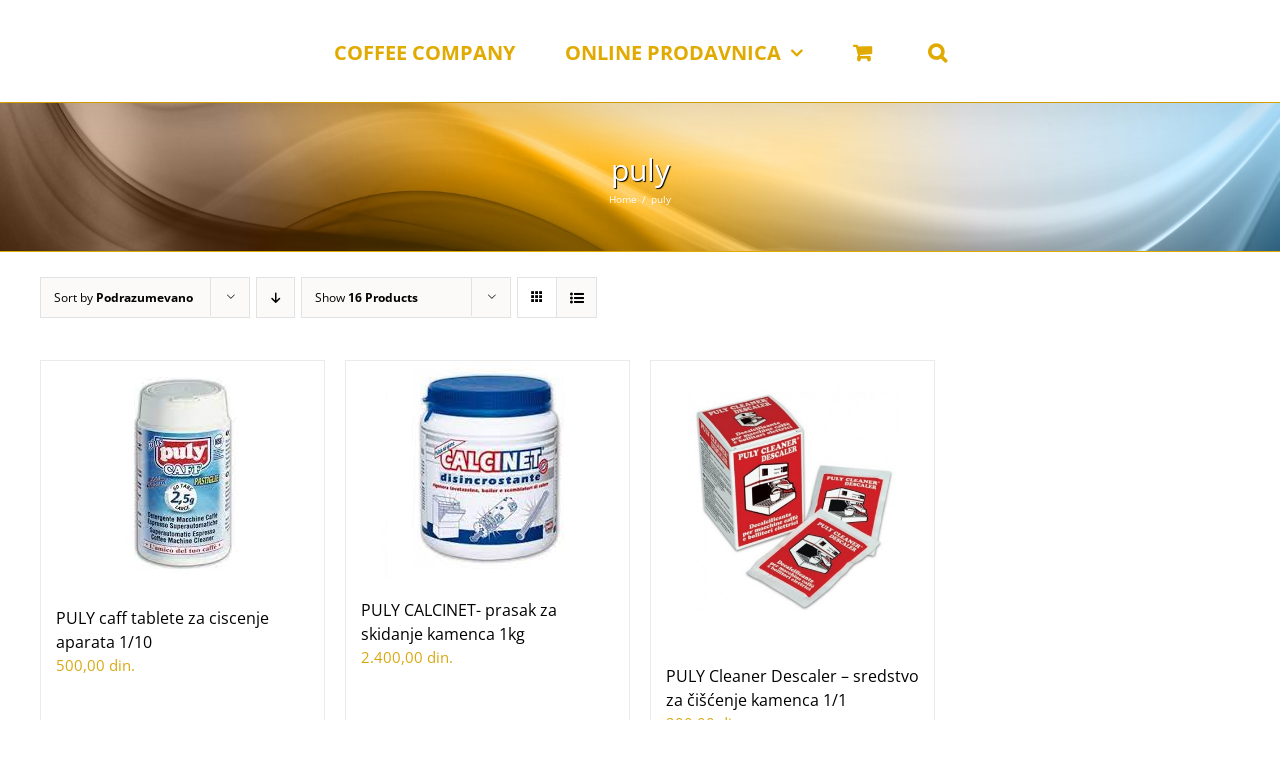

--- FILE ---
content_type: text/html; charset=UTF-8
request_url: https://www.coffeecompany.rs/product-tag/puly/
body_size: 16937
content:
<!DOCTYPE html>
<html class="avada-html-layout-wide avada-html-header-position-top avada-html-is-archive" dir="ltr" lang="sr-RS" prefix="og: https://ogp.me/ns#" prefix="og: http://ogp.me/ns# fb: http://ogp.me/ns/fb#">
<head>
	<meta http-equiv="X-UA-Compatible" content="IE=edge" />
	<meta http-equiv="Content-Type" content="text/html; charset=utf-8"/>
	<meta name="viewport" content="width=device-width, initial-scale=1" />
	<title>puly - Coffee Company</title>

		<!-- All in One SEO 4.7.0 - aioseo.com -->
		<meta name="robots" content="max-image-preview:large" />
		<link rel="canonical" href="https://www.coffeecompany.rs/product-tag/puly/" />
		<meta name="generator" content="All in One SEO (AIOSEO) 4.7.0" />
		<script type="application/ld+json" class="aioseo-schema">
			{"@context":"https:\/\/schema.org","@graph":[{"@type":"BreadcrumbList","@id":"https:\/\/www.coffeecompany.rs\/product-tag\/puly\/#breadcrumblist","itemListElement":[{"@type":"ListItem","@id":"https:\/\/www.coffeecompany.rs\/#listItem","position":1,"name":"Home","item":"https:\/\/www.coffeecompany.rs\/","nextItem":"https:\/\/www.coffeecompany.rs\/product-tag\/puly\/#listItem"},{"@type":"ListItem","@id":"https:\/\/www.coffeecompany.rs\/product-tag\/puly\/#listItem","position":2,"name":"puly","previousItem":"https:\/\/www.coffeecompany.rs\/#listItem"}]},{"@type":"CollectionPage","@id":"https:\/\/www.coffeecompany.rs\/product-tag\/puly\/#collectionpage","url":"https:\/\/www.coffeecompany.rs\/product-tag\/puly\/","name":"puly - Coffee Company","inLanguage":"sr-RS","isPartOf":{"@id":"https:\/\/www.coffeecompany.rs\/#website"},"breadcrumb":{"@id":"https:\/\/www.coffeecompany.rs\/product-tag\/puly\/#breadcrumblist"}},{"@type":"Organization","@id":"https:\/\/www.coffeecompany.rs\/#organization","name":"Coffee Company","url":"https:\/\/www.coffeecompany.rs\/"},{"@type":"WebSite","@id":"https:\/\/www.coffeecompany.rs\/#website","url":"https:\/\/www.coffeecompany.rs\/","name":"Coffee Company","inLanguage":"sr-RS","publisher":{"@id":"https:\/\/www.coffeecompany.rs\/#organization"}}]}
		</script>
		<!-- All in One SEO -->

<link rel='dns-prefetch' href='//www.googletagmanager.com' />
<link rel="alternate" type="application/rss+xml" title="Coffee Company &raquo; довод" href="https://www.coffeecompany.rs/feed/" />
<link rel="alternate" type="application/rss+xml" title="Coffee Company &raquo; довод коментара" href="https://www.coffeecompany.rs/comments/feed/" />

		
			<link rel="shortcut icon" href="https://www.coffeecompany.rs/wp-content/uploads/2019/05/coffe-company-favicon16.png" type="image/x-icon" />
		

		

		

		
		<link rel="alternate" type="application/rss+xml" title="Coffee Company &raquo; довод за puly Ознака" href="https://www.coffeecompany.rs/product-tag/puly/feed/" />
<script type="text/javascript">
/* <![CDATA[ */
window._wpemojiSettings = {"baseUrl":"https:\/\/s.w.org\/images\/core\/emoji\/15.0.3\/72x72\/","ext":".png","svgUrl":"https:\/\/s.w.org\/images\/core\/emoji\/15.0.3\/svg\/","svgExt":".svg","source":{"concatemoji":"https:\/\/www.coffeecompany.rs\/wp-includes\/js\/wp-emoji-release.min.js?ver=ce69425dda017e372f5925af8f08d319"}};
/*! This file is auto-generated */
!function(i,n){var o,s,e;function c(e){try{var t={supportTests:e,timestamp:(new Date).valueOf()};sessionStorage.setItem(o,JSON.stringify(t))}catch(e){}}function p(e,t,n){e.clearRect(0,0,e.canvas.width,e.canvas.height),e.fillText(t,0,0);var t=new Uint32Array(e.getImageData(0,0,e.canvas.width,e.canvas.height).data),r=(e.clearRect(0,0,e.canvas.width,e.canvas.height),e.fillText(n,0,0),new Uint32Array(e.getImageData(0,0,e.canvas.width,e.canvas.height).data));return t.every(function(e,t){return e===r[t]})}function u(e,t,n){switch(t){case"flag":return n(e,"\ud83c\udff3\ufe0f\u200d\u26a7\ufe0f","\ud83c\udff3\ufe0f\u200b\u26a7\ufe0f")?!1:!n(e,"\ud83c\uddfa\ud83c\uddf3","\ud83c\uddfa\u200b\ud83c\uddf3")&&!n(e,"\ud83c\udff4\udb40\udc67\udb40\udc62\udb40\udc65\udb40\udc6e\udb40\udc67\udb40\udc7f","\ud83c\udff4\u200b\udb40\udc67\u200b\udb40\udc62\u200b\udb40\udc65\u200b\udb40\udc6e\u200b\udb40\udc67\u200b\udb40\udc7f");case"emoji":return!n(e,"\ud83d\udc26\u200d\u2b1b","\ud83d\udc26\u200b\u2b1b")}return!1}function f(e,t,n){var r="undefined"!=typeof WorkerGlobalScope&&self instanceof WorkerGlobalScope?new OffscreenCanvas(300,150):i.createElement("canvas"),a=r.getContext("2d",{willReadFrequently:!0}),o=(a.textBaseline="top",a.font="600 32px Arial",{});return e.forEach(function(e){o[e]=t(a,e,n)}),o}function t(e){var t=i.createElement("script");t.src=e,t.defer=!0,i.head.appendChild(t)}"undefined"!=typeof Promise&&(o="wpEmojiSettingsSupports",s=["flag","emoji"],n.supports={everything:!0,everythingExceptFlag:!0},e=new Promise(function(e){i.addEventListener("DOMContentLoaded",e,{once:!0})}),new Promise(function(t){var n=function(){try{var e=JSON.parse(sessionStorage.getItem(o));if("object"==typeof e&&"number"==typeof e.timestamp&&(new Date).valueOf()<e.timestamp+604800&&"object"==typeof e.supportTests)return e.supportTests}catch(e){}return null}();if(!n){if("undefined"!=typeof Worker&&"undefined"!=typeof OffscreenCanvas&&"undefined"!=typeof URL&&URL.createObjectURL&&"undefined"!=typeof Blob)try{var e="postMessage("+f.toString()+"("+[JSON.stringify(s),u.toString(),p.toString()].join(",")+"));",r=new Blob([e],{type:"text/javascript"}),a=new Worker(URL.createObjectURL(r),{name:"wpTestEmojiSupports"});return void(a.onmessage=function(e){c(n=e.data),a.terminate(),t(n)})}catch(e){}c(n=f(s,u,p))}t(n)}).then(function(e){for(var t in e)n.supports[t]=e[t],n.supports.everything=n.supports.everything&&n.supports[t],"flag"!==t&&(n.supports.everythingExceptFlag=n.supports.everythingExceptFlag&&n.supports[t]);n.supports.everythingExceptFlag=n.supports.everythingExceptFlag&&!n.supports.flag,n.DOMReady=!1,n.readyCallback=function(){n.DOMReady=!0}}).then(function(){return e}).then(function(){var e;n.supports.everything||(n.readyCallback(),(e=n.source||{}).concatemoji?t(e.concatemoji):e.wpemoji&&e.twemoji&&(t(e.twemoji),t(e.wpemoji)))}))}((window,document),window._wpemojiSettings);
/* ]]> */
</script>
<style id='wp-emoji-styles-inline-css' type='text/css'>

	img.wp-smiley, img.emoji {
		display: inline !important;
		border: none !important;
		box-shadow: none !important;
		height: 1em !important;
		width: 1em !important;
		margin: 0 0.07em !important;
		vertical-align: -0.1em !important;
		background: none !important;
		padding: 0 !important;
	}
</style>
<link rel='stylesheet' id='kupindo-feed-css' href='https://www.coffeecompany.rs/wp-content/plugins/kupindo-product-feed-for-woocommerce/public/css/kupindo-feed-public.css?ver=1.0.1' type='text/css' media='all' />
<link rel='stylesheet' id='ub-extension-style-css-css' href='https://www.coffeecompany.rs/wp-content/plugins/ultimate-blocks/src/extensions/style.css?ver=ce69425dda017e372f5925af8f08d319' type='text/css' media='all' />
<style id='woocommerce-inline-inline-css' type='text/css'>
.woocommerce form .form-row .required { visibility: visible; }
</style>
<link rel='stylesheet' id='yith_wcbm_badge_style-css' href='https://www.coffeecompany.rs/wp-content/plugins/yith-woocommerce-badges-management/assets/css/frontend.css?ver=3.10.0' type='text/css' media='all' />
<style id='yith_wcbm_badge_style-inline-css' type='text/css'>
.yith-wcbm-badge.yith-wcbm-badge-text.yith-wcbm-badge-12323 {
				top: 0; left: 0; 
				
				-ms-transform: ; 
				-webkit-transform: ; 
				transform: ;
				padding: 0px 0px 0px 0px;
				background-color:#ee1010; border-radius: 0px 0px 0px 0px; width:150px; height:30px;
			}.yith-wcbm-badge.yith-wcbm-badge-text.yith-wcbm-badge-5086 {
				top: 0; left: 0; 
				
				-ms-transform: ; 
				-webkit-transform: ; 
				transform: ;
				padding: 0px 0px 0px 0px;
				background-color:#f41404; border-radius: 0px 0px 0px 0px; width:170px; height:30px;
			}.yith-wcbm-badge.yith-wcbm-badge-text.yith-wcbm-badge-3435 {
				top: 0; right: 0; 
				
				-ms-transform: ; 
				-webkit-transform: ; 
				transform: ;
				padding: 0px 0px 0px 0px;
				background-color:#ff0000; border-radius: 0px 0px 0px 0px; width:200px; height:30px;
			}.yith-wcbm-badge.yith-wcbm-badge-text.yith-wcbm-badge-4693 {
				top: 0; right: 0; 
				
				-ms-transform: ; 
				-webkit-transform: ; 
				transform: ;
				padding: 0px 0px 0px 0px;
				background-color:#f41000; border-radius: 0px 0px 0px 0px; width:180px; height:30px;
			}.yith-wcbm-badge.yith-wcbm-badge-text.yith-wcbm-badge-12747 {
				top: 0; right: 0; 
				
				-ms-transform: ; 
				-webkit-transform: ; 
				transform: ;
				padding: 0px 0px 0px 0px;
				background-color:#2470FF; border-radius: 0px 0px 0px 0px; width:150px; height:50px;
			}.yith-wcbm-badge.yith-wcbm-badge-text.yith-wcbm-badge-9327 {
				bottom: 0; left: 0; 
				
				-ms-transform: ; 
				-webkit-transform: ; 
				transform: ;
				padding: 0px 0px 0px 0px;
				background-color:#ef1b00; border-radius: 0px 0px 0px 0px; width:150px; height:20px;
			}.yith-wcbm-badge.yith-wcbm-badge-text.yith-wcbm-badge-9759 {
				top: 0; left: 0; 
				
				-ms-transform: ; 
				-webkit-transform: ; 
				transform: ;
				padding: 0px 0px 0px 0px;
				background-color:#ff0000; border-radius: 0px 0px 0px 0px; width:200px; height:35px;
			}.yith-wcbm-badge.yith-wcbm-badge-text.yith-wcbm-badge-3229 {
				top: 0; left: 0; 
				
				-ms-transform: ; 
				-webkit-transform: ; 
				transform: ;
				padding: 0px 0px 0px 0px;
				background-color:#ff0000; border-radius: 0px 0px 0px 0px; width:170px; height:40px;
			}.yith-wcbm-badge.yith-wcbm-badge-text.yith-wcbm-badge-8649 {
				top: 0; left: 0; 
				
				-ms-transform: ; 
				-webkit-transform: ; 
				transform: ;
				padding: 0px 0px 0px 0px;
				background-color:#f42222; border-radius: 0px 0px 0px 0px; width:189px; height:45px;
			}.yith-wcbm-badge.yith-wcbm-badge-text.yith-wcbm-badge-7598 {
				top: 0; left: 0; 
				
				-ms-transform: ; 
				-webkit-transform: ; 
				transform: ;
				padding: 0px 0px 0px 0px;
				background-color:#f41000; border-radius: 0px 0px 0px 0px; width:170px; height:40px;
			}.yith-wcbm-badge.yith-wcbm-badge-text.yith-wcbm-badge-10465 {
				top: 0; left: 0; 
				
				-ms-transform: ; 
				-webkit-transform: ; 
				transform: ;
				padding: 0px 0px 0px 0px;
				background-color:#f41000; border-radius: 0px 0px 0px 0px; width:200px; height:40px;
			}.yith-wcbm-badge.yith-wcbm-badge-text.yith-wcbm-badge-5561 {
				top: 0; left: 0; 
				
				-ms-transform: ; 
				-webkit-transform: ; 
				transform: ;
				padding: 0px 0px 0px 0px;
				background-color:#f41000; border-radius: 0px 0px 0px 0px; width:120px; height:30px;
			}.yith-wcbm-badge.yith-wcbm-badge-text.yith-wcbm-badge-3434 {
				top: 0; left: 0; 
				
				-ms-transform: ; 
				-webkit-transform: ; 
				transform: ;
				padding: 0px 0px 0px 0px;
				background-color:#ff0000; border-radius: 0px 0px 0px 0px; width:180px; height:30px;
			}.yith-wcbm-badge.yith-wcbm-badge-text.yith-wcbm-badge-3433 {
				top: 0; left: 0; 
				
				-ms-transform: ; 
				-webkit-transform: ; 
				transform: ;
				padding: 0px 0px 0px 0px;
				background-color:#ff0000; border-radius: 0px 0px 0px 0px; width:180px; height:30px;
			}.yith-wcbm-badge.yith-wcbm-badge-text.yith-wcbm-badge-7638 {
				top: 0; left: 0; 
				
				-ms-transform: ; 
				-webkit-transform: ; 
				transform: ;
				padding: 0px 0px 0px 0px;
				background-color:#f41000; border-radius: 0px 0px 0px 0px; width:130px; height:30px;
			}.yith-wcbm-badge.yith-wcbm-badge-text.yith-wcbm-badge-3230 {
				top: 0; left: 0; 
				
				-ms-transform: ; 
				-webkit-transform: ; 
				transform: ;
				padding: 0px 0px 0px 0px;
				background-color:#ff0000; border-radius: 0px 0px 0px 0px; width:100px; height:50px;
			}.yith-wcbm-badge.yith-wcbm-badge-text.yith-wcbm-badge-3228 {
				top: 0; left: 0; 
				
				-ms-transform: ; 
				-webkit-transform: ; 
				transform: ;
				padding: 0px 0px 0px 0px;
				background-color:#ff0000; border-radius: 0px 0px 0px 0px; width:200px; height:35px;
			}.yith-wcbm-badge.yith-wcbm-badge-text.yith-wcbm-badge-9772 {
				top: 0; left: 0; 
				
				-ms-transform: ; 
				-webkit-transform: ; 
				transform: ;
				padding: 0px 0px 0px 0px;
				background-color:#fc3523; border-radius: 0px 0px 0px 0px; width:220px; height:35px;
			}.yith-wcbm-badge.yith-wcbm-badge-text.yith-wcbm-badge-9312 {
				top: 0; left: 0; 
				
				-ms-transform: ; 
				-webkit-transform: ; 
				transform: ;
				padding: 0px 0px 0px 0px;
				background-color:#f44336; border-radius: 0px 0px 0px 0px; width:150px; height:50px;
			}.yith-wcbm-badge.yith-wcbm-badge-text.yith-wcbm-badge-10063 {
				top: 0; left: 0; 
				
				-ms-transform: ; 
				-webkit-transform: ; 
				transform: ;
				padding: 0px 0px 0px 0px;
				background-color:#f44336; border-radius: 0px 0px 0px 0px; width:100px; height:30px;
			}.yith-wcbm-badge.yith-wcbm-badge-text.yith-wcbm-badge-6610 {
				top: 0; left: 0; 
				
				-ms-transform: ; 
				-webkit-transform: ; 
				transform: ;
				padding: 0px 0px 0px 0px;
				background-color:#dd0300; border-radius: 0px 0px 0px 0px; width:210px; height:45px;
			}.yith-wcbm-badge.yith-wcbm-badge-text.yith-wcbm-badge-7471 {
				top: 0; left: 50%; 
				
				-ms-transform: translateX(-50%); 
				-webkit-transform: translateX(-50%); 
				transform: translateX(-50%);
				padding: 0px 0px 0px 0px;
				background-color:#f40000; border-radius: 0px 0px 0px 0px; width:200px; height:30px;
			}.yith-wcbm-badge.yith-wcbm-badge-text.yith-wcbm-badge-9728 {
				top: 0; left: 0; 
				
				-ms-transform: ; 
				-webkit-transform: ; 
				transform: ;
				padding: 0px 0px 0px 0px;
				background-color:#f91d00; border-radius: 0px 0px 0px 0px; width:200px; height:35px;
			}.yith-wcbm-badge.yith-wcbm-badge-text.yith-wcbm-badge-6703 {
				top: 0; left: 0; 
				
				-ms-transform: ; 
				-webkit-transform: ; 
				transform: ;
				padding: 0px 0px 0px 0px;
				background-color:#f41000; border-radius: 0px 0px 0px 0px; width:100px; height:35px;
			}.yith-wcbm-badge.yith-wcbm-badge-text.yith-wcbm-badge-6072 {
				top: 0; left: 0; 
				
				-ms-transform: ; 
				-webkit-transform: ; 
				transform: ;
				padding: 0px 0px 0px 0px;
				background-color:#f41000; border-radius: 0px 0px 0px 0px; width:125px; height:30px;
			}.yith-wcbm-badge.yith-wcbm-badge-text.yith-wcbm-badge-12421 {
				top: 0; left: 50%; 
				
				-ms-transform: translateX(-50%); 
				-webkit-transform: translateX(-50%); 
				transform: translateX(-50%);
				padding: 0px 0px 0px 0px;
				background-color:#ef0000; border-radius: 0px 0px 0px 0px; width:200px; height:30px;
			}.yith-wcbm-badge.yith-wcbm-badge-text.yith-wcbm-badge-7237 {
				top: 0; left: 0; 
				
				-ms-transform: ; 
				-webkit-transform: ; 
				transform: ;
				padding: 0px 0px 0px 0px;
				background-color:#f41202; border-radius: 0px 0px 0px 0px; width:190px; height:40px;
			}.yith-wcbm-badge.yith-wcbm-badge-text.yith-wcbm-badge-5390 {
				top: 0; left: 0; 
				
				-ms-transform: ; 
				-webkit-transform: ; 
				transform: ;
				padding: 0px 0px 0px 0px;
				background-color:#f41000; border-radius: 0px 0px 0px 0px; width:150px; height:45px;
			}.yith-wcbm-badge.yith-wcbm-badge-text.yith-wcbm-badge-9829 {
				top: 0; left: 0; 
				
				-ms-transform: ; 
				-webkit-transform: ; 
				transform: ;
				padding: 0px 0px 0px 0px;
				background-color:#f41000; border-radius: 0px 0px 0px 0px; width:100px; height:30px;
			}.yith-wcbm-badge.yith-wcbm-badge-text.yith-wcbm-badge-6079 {
				top: 0; left: 0; 
				
				-ms-transform: ; 
				-webkit-transform: ; 
				transform: ;
				padding: 0px 0px 0px 0px;
				background-color:#f41000; border-radius: 0px 0px 0px 0px; width:165px; height:30px;
			}.yith-wcbm-badge.yith-wcbm-badge-text.yith-wcbm-badge-5493 {
				top: 0; left: 0; 
				
				-ms-transform: ; 
				-webkit-transform: ; 
				transform: ;
				padding: 0px 0px 0px 0px;
				background-color:#f41000; border-radius: 0px 0px 0px 0px; width:145px; height:30px;
			}.yith-wcbm-badge.yith-wcbm-badge-text.yith-wcbm-badge-4673 {
				top: 0; left: 0; 
				
				-ms-transform: ; 
				-webkit-transform: ; 
				transform: ;
				padding: 0px 0px 0px 0px;
				background-color:#f41000; border-radius: 0px 0px 0px 0px; width:200px; height:30px;
			}.yith-wcbm-badge.yith-wcbm-badge-text.yith-wcbm-badge-12840 {
				top: 0; left: 50%; 
				
				-ms-transform: translateX(-50%); 
				-webkit-transform: translateX(-50%); 
				transform: translateX(-50%);
				padding: 0px 0px 0px 0px;
				background-color:#ec0808; border-radius: 0px 0px 0px 0px; width:200px; height:30px;
			}.yith-wcbm-badge.yith-wcbm-badge-text.yith-wcbm-badge-11807 {
				top: 0; right: 0; 
				
				-ms-transform: ; 
				-webkit-transform: ; 
				transform: ;
				padding: 0px 0px 0px 0px;
				background-color:#f51313; border-radius: 0px 0px 0px 0px; width:150px; height:40px;
			}.yith-wcbm-badge.yith-wcbm-badge-text.yith-wcbm-badge-7599 {
				top: 0; left: 0; 
				
				-ms-transform: ; 
				-webkit-transform: ; 
				transform: ;
				padding: 0px 0px 0px 0px;
				background-color:#f41000; border-radius: 0px 0px 0px 0px; width:160px; height:35px;
			}.yith-wcbm-badge.yith-wcbm-badge-text.yith-wcbm-badge-11440 {
				top: 0; left: 0; 
				
				-ms-transform: ; 
				-webkit-transform: ; 
				transform: ;
				padding: 0px 0px 0px 0px;
				background-color:#fd2424; border-radius: 0px 0px 0px 0px; width:188px; height:48px;
			}.yith-wcbm-badge.yith-wcbm-badge-text.yith-wcbm-badge-13884 {
				top: 0; left: 50%; 
				
				-ms-transform: translateX(-50%); 
				-webkit-transform: translateX(-50%); 
				transform: translateX(-50%);
				padding: 0px 0px 0px 0px;
				background-color:#e80707; border-radius: 0px 0px 0px 0px; width:200px; height:30px;
			}.yith-wcbm-badge.yith-wcbm-badge-text.yith-wcbm-badge-12918 {
				top: 0; left: 50%; 
				
				-ms-transform: translateX(-50%); 
				-webkit-transform: translateX(-50%); 
				transform: translateX(-50%);
				padding: 0px 0px 0px 0px;
				background-color:#df0505; border-radius: 0px 0px 0px 0px; width:200px; height:30px;
			}.yith-wcbm-badge.yith-wcbm-badge-text.yith-wcbm-badge-11803 {
				top: 0; right: 0; 
				
				-ms-transform: ; 
				-webkit-transform: ; 
				transform: ;
				padding: 0px 0px 0px 0px;
				background-color:#f51313; border-radius: 0px 0px 0px 0px; width:150px; height:40px;
			}.yith-wcbm-badge.yith-wcbm-badge-text.yith-wcbm-badge-12923 {
				bottom: 0; left: 0; 
				
				-ms-transform: ; 
				-webkit-transform: ; 
				transform: ;
				padding: 0px 0px 0px 0px;
				background-color:#df0505; border-radius: 0px 0px 0px 0px; width:283px; height:40px;
			}.yith-wcbm-badge.yith-wcbm-badge-text.yith-wcbm-badge-13947 {
				top: 0; left: 50%; 
				
				-ms-transform: translateX(-50%); 
				-webkit-transform: translateX(-50%); 
				transform: translateX(-50%);
				padding: 0px 0px 0px 0px;
				background-color:#e80707; border-radius: 0px 0px 0px 0px; width:200px; height:30px;
			}.yith-wcbm-badge.yith-wcbm-badge-text.yith-wcbm-badge-13633 {
				bottom: 0; left: 0; 
				
				-ms-transform: ; 
				-webkit-transform: ; 
				transform: ;
				padding: 0px 0px 0px 0px;
				background-color:#ef0000; border-radius: 0px 0px 0px 0px; width:250px; height:45px;
			}.yith-wcbm-badge.yith-wcbm-badge-text.yith-wcbm-badge-11146 {
				top: 0; left: 0; 
				
				-ms-transform: ; 
				-webkit-transform: ; 
				transform: ;
				padding: 0px 0px 0px 0px;
				background-color:#fe2323; border-radius: 0px 0px 0px 0px; width:200px; height:35px;
			}.yith-wcbm-badge.yith-wcbm-badge-text.yith-wcbm-badge-12455 {
				top: 0; left: 50%; 
				
				-ms-transform: translateX(-50%); 
				-webkit-transform: translateX(-50%); 
				transform: translateX(-50%);
				padding: 0px 0px 0px 0px;
				background-color:#e10909; border-radius: 0px 0px 0px 0px; width:300px; height:40px;
			}.yith-wcbm-badge.yith-wcbm-badge-text.yith-wcbm-badge-4729 {
				top: 0; left: 0; 
				
				-ms-transform: ; 
				-webkit-transform: ; 
				transform: ;
				padding: 0px 0px 0px 0px;
				background-color:#ed2304; border-radius: 0px 0px 0px 0px; width:140px; height:30px;
			}.yith-wcbm-badge.yith-wcbm-badge-text.yith-wcbm-badge-4688 {
				top: 0; left: 0; 
				
				-ms-transform: ; 
				-webkit-transform: ; 
				transform: ;
				padding: 0px 0px 0px 0px;
				background-color:#ef2607; border-radius: 0px 0px 0px 0px; width:180px; height:35px;
			}.yith-wcbm-badge.yith-wcbm-badge-text.yith-wcbm-badge-9278 {
				bottom: 0; left: 0; 
				
				-ms-transform: ; 
				-webkit-transform: ; 
				transform: ;
				padding: 0px 0px 0px 0px;
				background-color:#e81300; border-radius: 0px 0px 0px 0px; width:200px; height:40px;
			}.yith-wcbm-badge.yith-wcbm-badge-text.yith-wcbm-badge-5193 {
				top: 0; left: 0; 
				
				-ms-transform: ; 
				-webkit-transform: ; 
				transform: ;
				padding: 0px 0px 0px 0px;
				background-color:#ff0000; border-radius: 0px 0px 0px 0px; width:200px; height:35px;
			}.yith-wcbm-badge.yith-wcbm-badge-text.yith-wcbm-badge-4042 {
				bottom: 0; left: 0; 
				
				-ms-transform: ; 
				-webkit-transform: ; 
				transform: ;
				padding: 0px 0px 0px 0px;
				background-color:#f41000; border-radius: 0px 0px 0px 0px; width:180px; height:40px;
			}.yith-wcbm-badge.yith-wcbm-badge-text.yith-wcbm-badge-4127 {
				top: 0; left: 50%; 
				
				-ms-transform: translateX(-50%); 
				-webkit-transform: translateX(-50%); 
				transform: translateX(-50%);
				padding: 0px 0px 0px 0px;
				background-color:#f41000; border-radius: 0px 0px 0px 0px; width:200px; height:30px;
			}.yith-wcbm-badge.yith-wcbm-badge-text.yith-wcbm-badge-6663 {
				bottom: 0; left: 0; 
				
				-ms-transform: ; 
				-webkit-transform: ; 
				transform: ;
				padding: 0px 0px 0px 0px;
				background-color:#f41000; border-radius: 0px 0px 0px 0px; width:220px; height:45px;
			}
</style>
<link rel='stylesheet' id='yith-gfont-open-sans-css' href='https://www.coffeecompany.rs/wp-content/plugins/yith-woocommerce-badges-management/assets/fonts/open-sans/style.css?ver=3.10.0' type='text/css' media='all' />
<link rel='stylesheet' id='pwb-styles-frontend-css' href='https://www.coffeecompany.rs/wp-content/plugins/perfect-woocommerce-brands/build/frontend/css/style.css?ver=3.4.2' type='text/css' media='all' />
<link rel='stylesheet' id='fusion-dynamic-css-css' href='https://www.coffeecompany.rs/wp-content/uploads/fusion-styles/53bf8c29cd7fc28ee13b879d86c79efd.min.css?ver=3.11.6' type='text/css' media='all' />
<script type="text/javascript" src="https://www.coffeecompany.rs/wp-includes/js/jquery/jquery.min.js?ver=3.7.1" id="jquery-core-js"></script>
<script type="text/javascript" src="https://www.coffeecompany.rs/wp-includes/js/jquery/jquery-migrate.min.js?ver=3.4.1" id="jquery-migrate-js"></script>
<script type="text/javascript" src="https://www.coffeecompany.rs/wp-content/plugins/woocommerce/assets/js/jquery-blockui/jquery.blockUI.min.js?ver=2.7.0-wc.9.2.4" id="jquery-blockui-js" defer="defer" data-wp-strategy="defer"></script>
<script type="text/javascript" id="wc-add-to-cart-js-extra">
/* <![CDATA[ */
var wc_add_to_cart_params = {"ajax_url":"\/wp-admin\/admin-ajax.php","wc_ajax_url":"\/?wc-ajax=%%endpoint%%","i18n_view_cart":"Pogledaj korpu","cart_url":"https:\/\/www.coffeecompany.rs\/korpa\/","is_cart":"","cart_redirect_after_add":"no"};
/* ]]> */
</script>
<script type="text/javascript" src="https://www.coffeecompany.rs/wp-content/plugins/woocommerce/assets/js/frontend/add-to-cart.min.js?ver=9.2.4" id="wc-add-to-cart-js" defer="defer" data-wp-strategy="defer"></script>
<script type="text/javascript" src="https://www.coffeecompany.rs/wp-content/plugins/woocommerce/assets/js/js-cookie/js.cookie.min.js?ver=2.1.4-wc.9.2.4" id="js-cookie-js" defer="defer" data-wp-strategy="defer"></script>
<script type="text/javascript" id="woocommerce-js-extra">
/* <![CDATA[ */
var woocommerce_params = {"ajax_url":"\/wp-admin\/admin-ajax.php","wc_ajax_url":"\/?wc-ajax=%%endpoint%%"};
/* ]]> */
</script>
<script type="text/javascript" src="https://www.coffeecompany.rs/wp-content/plugins/woocommerce/assets/js/frontend/woocommerce.min.js?ver=9.2.4" id="woocommerce-js" defer="defer" data-wp-strategy="defer"></script>
<link rel="https://api.w.org/" href="https://www.coffeecompany.rs/wp-json/" /><link rel="alternate" title="JSON" type="application/json" href="https://www.coffeecompany.rs/wp-json/wp/v2/product_tag/1183" /><link rel="EditURI" type="application/rsd+xml" title="RSD" href="https://www.coffeecompany.rs/xmlrpc.php?rsd" />

<meta name="generator" content="Site Kit by Google 1.134.0" />
	<style></style>

		<style>
			.wsppc_div_block {
			display: inline-block;
			width: 100%;
			margin-top: 10px;
		}
		.wsppc_div_block.wsppc_product_summary_text {
			display: inline-block;
			width: 100%;
		}
		.woocommerce_product_thumbnails {
			display: inline-block;
		}
		
	</style>
    <!-- Starting: WooCommerce Conversion Tracking (https://wordpress.org/plugins/woocommerce-conversion-tracking/) -->
        <script>
            !function(f,b,e,v,n,t,s){if(f.fbq)return;n=f.fbq=function(){n.callMethod?
            n.callMethod.apply(n,arguments):n.queue.push(arguments)};if(!f._fbq)f._fbq=n;
            n.push=n;n.loaded=!0;n.version='2.0';n.queue=[];t=b.createElement(e);t.async=!0;
            t.src=v;s=b.getElementsByTagName(e)[0];s.parentNode.insertBefore(t,s)}(window,
            document,'script','https://connect.facebook.net/en_US/fbevents.js');

            fbq('init', '349627642460155', {});fbq('track', 'PageView', {});        </script>
                <script>
            (function (window, document) {
                if (window.wcfbq) return;
                window.wcfbq = (function () {
                    if (arguments.length > 0) {
                        var pixelId, trackType, contentObj;

                        if (typeof arguments[0] == 'string') pixelId = arguments[0];
                        if (typeof arguments[1] == 'string') trackType = arguments[1];
                        if (typeof arguments[2] == 'object') contentObj = arguments[2];

                        var params = [];
                        if (typeof pixelId === 'string' && pixelId.replace(/\s+/gi, '') != '' &&
                        typeof trackType === 'string' && trackType.replace(/\s+/gi, '')) {
                            params.push('id=' + encodeURIComponent(pixelId));
                            switch (trackType) {
                                case 'PageView':
                                case 'ViewContent':
                                case 'Search':
                                case 'AddToCart':
                                case 'InitiateCheckout':
                                case 'AddPaymentInfo':
                                case 'Lead':
                                case 'CompleteRegistration':
                                case 'Purchase':
                                case 'AddToWishlist':
                                    params.push('ev=' + encodeURIComponent(trackType));
                                    break;
                                default:
                                    return;
                            }

                            params.push('dl=' + encodeURIComponent(document.location.href));
                            if (document.referrer) params.push('rl=' + encodeURIComponent(document.referrer));
                            params.push('if=false');
                            params.push('ts=' + new Date().getTime());

                            if (typeof contentObj == 'object') {
                                for (var u in contentObj) {
                                    if (typeof contentObj[u] == 'object' && contentObj[u] instanceof Array) {
                                        if (contentObj[u].length > 0) {
                                            for (var y = 0; y < contentObj[u].length; y++) { contentObj[u][y] = (contentObj[u][y] + '').replace(/^\s+|\s+$/gi, '').replace(/\s+/gi, ' ').replace(/,/gi, '§'); }
                                            params.push('cd[' + u + ']=' + encodeURIComponent(contentObj[u].join(',').replace(/^/gi, '[\'').replace(/$/gi, '\']').replace(/,/gi, '\',\'').replace(/§/gi, '\,')));
                                        }
                                    }
                                    else if (typeof contentObj[u] == 'string')
                                        params.push('cd[' + u + ']=' + encodeURIComponent(contentObj[u]));
                                }
                            }

                            params.push('v=' + encodeURIComponent('2.7.19'));

                            var imgId = new Date().getTime();
                            var img = document.createElement('img');
                            img.id = 'fb_' + imgId, img.src = 'https://www.facebook.com/tr/?' + params.join('&'), img.width = 1, img.height = 1, img.style = 'display:none;';
                            document.body.appendChild(img);
                            window.setTimeout(function () { var t = document.getElementById('fb_' + imgId); t.parentElement.removeChild(t); }, 1000);
                        }
                    }
                });
            })(window, document);
        </script>
        <!-- End: WooCommerce Conversion Tracking Codes -->
<style type="text/css" id="css-fb-visibility">@media screen and (max-width: 640px){.fusion-no-small-visibility{display:none !important;}body .sm-text-align-center{text-align:center !important;}body .sm-text-align-left{text-align:left !important;}body .sm-text-align-right{text-align:right !important;}body .sm-flex-align-center{justify-content:center !important;}body .sm-flex-align-flex-start{justify-content:flex-start !important;}body .sm-flex-align-flex-end{justify-content:flex-end !important;}body .sm-mx-auto{margin-left:auto !important;margin-right:auto !important;}body .sm-ml-auto{margin-left:auto !important;}body .sm-mr-auto{margin-right:auto !important;}body .fusion-absolute-position-small{position:absolute;top:auto;width:100%;}.awb-sticky.awb-sticky-small{ position: sticky; top: var(--awb-sticky-offset,0); }}@media screen and (min-width: 641px) and (max-width: 1024px){.fusion-no-medium-visibility{display:none !important;}body .md-text-align-center{text-align:center !important;}body .md-text-align-left{text-align:left !important;}body .md-text-align-right{text-align:right !important;}body .md-flex-align-center{justify-content:center !important;}body .md-flex-align-flex-start{justify-content:flex-start !important;}body .md-flex-align-flex-end{justify-content:flex-end !important;}body .md-mx-auto{margin-left:auto !important;margin-right:auto !important;}body .md-ml-auto{margin-left:auto !important;}body .md-mr-auto{margin-right:auto !important;}body .fusion-absolute-position-medium{position:absolute;top:auto;width:100%;}.awb-sticky.awb-sticky-medium{ position: sticky; top: var(--awb-sticky-offset,0); }}@media screen and (min-width: 1025px){.fusion-no-large-visibility{display:none !important;}body .lg-text-align-center{text-align:center !important;}body .lg-text-align-left{text-align:left !important;}body .lg-text-align-right{text-align:right !important;}body .lg-flex-align-center{justify-content:center !important;}body .lg-flex-align-flex-start{justify-content:flex-start !important;}body .lg-flex-align-flex-end{justify-content:flex-end !important;}body .lg-mx-auto{margin-left:auto !important;margin-right:auto !important;}body .lg-ml-auto{margin-left:auto !important;}body .lg-mr-auto{margin-right:auto !important;}body .fusion-absolute-position-large{position:absolute;top:auto;width:100%;}.awb-sticky.awb-sticky-large{ position: sticky; top: var(--awb-sticky-offset,0); }}</style>	<noscript><style>.woocommerce-product-gallery{ opacity: 1 !important; }</style></noscript>
	<style id='wp-fonts-local' type='text/css'>
@font-face{font-family:Inter;font-style:normal;font-weight:300 900;font-display:fallback;src:url('https://www.coffeecompany.rs/wp-content/plugins/woocommerce/assets/fonts/Inter-VariableFont_slnt,wght.woff2') format('woff2');font-stretch:normal;}
@font-face{font-family:Cardo;font-style:normal;font-weight:400;font-display:fallback;src:url('https://www.coffeecompany.rs/wp-content/plugins/woocommerce/assets/fonts/cardo_normal_400.woff2') format('woff2');}
</style>
		<style type="text/css" id="wp-custom-css">
			p{
font-size:16px
}
H2{
font-size:36
}		</style>
		
		<script type="text/javascript">
			var doc = document.documentElement;
			doc.setAttribute( 'data-useragent', navigator.userAgent );
		</script>
		<!-- Global site tag (gtag.js) - Google Analytics -->
<script async src="https://www.googletagmanager.com/gtag/js?id=UA-123079669-1"></script>
<script>
  window.dataLayer = window.dataLayer || [];
  function gtag(){dataLayer.push(arguments);}
  gtag('js', new Date());

  gtag('config', 'UA-123079669-1');
</script>
	</head>

<body class="archive tax-product_tag term-puly term-1183 theme-novaxlsport woocommerce woocommerce-page woocommerce-no-js yith-wcbm-theme-avada fusion-image-hovers fusion-pagination-sizing fusion-button_type-flat fusion-button_span-no fusion-button_gradient-linear avada-image-rollover-circle-yes avada-image-rollover-yes avada-image-rollover-direction-left fusion-body ltr fusion-sticky-header no-tablet-sticky-header no-mobile-sticky-header no-mobile-totop avada-has-rev-slider-styles fusion-disable-outline fusion-sub-menu-fade mobile-logo-pos-left layout-wide-mode avada-has-boxed-modal-shadow-none layout-scroll-offset-full avada-has-zero-margin-offset-top fusion-top-header menu-text-align-center fusion-woo-product-design-classic fusion-woo-shop-page-columns-4 fusion-woo-related-columns-4 fusion-woo-archive-page-columns-4 fusion-woocommerce-equal-heights avada-has-woo-gallery-disabled woo-sale-badge-circle woo-outofstock-badge-top_bar mobile-menu-design-modern fusion-show-pagination-text fusion-header-layout-v7 avada-responsive avada-footer-fx-none avada-menu-highlight-style-bar fusion-search-form-clean fusion-main-menu-search-overlay fusion-avatar-circle avada-sticky-shrinkage avada-dropdown-styles avada-blog-layout-large avada-blog-archive-layout-large avada-header-shadow-yes avada-menu-icon-position-left avada-has-megamenu-shadow avada-has-mainmenu-dropdown-divider avada-has-pagetitle-100-width avada-has-pagetitle-bg-full avada-has-mobile-menu-search avada-has-main-nav-search-icon avada-has-100-footer avada-has-breadcrumb-mobile-hidden avada-has-titlebar-bar_and_content avada-has-pagination-padding avada-flyout-menu-direction-fade avada-ec-views-v1" data-awb-post-id="9092">
		<a class="skip-link screen-reader-text" href="#content">Skip to content</a>

	<div id="boxed-wrapper">
		
		<div id="wrapper" class="fusion-wrapper">
			<div id="home" style="position:relative;top:-1px;"></div>
							
					
			<header class="fusion-header-wrapper fusion-header-shadow">
				<div class="fusion-header-v7 fusion-logo-alignment fusion-logo-left fusion-sticky-menu-1 fusion-sticky-logo- fusion-mobile-logo-  fusion-mobile-menu-design-modern">
					<div class="fusion-header-sticky-height"></div>
<div class="fusion-header" >
	<div class="fusion-row fusion-middle-logo-menu">
				<nav class="fusion-main-menu" aria-label="Main Menu"><div class="fusion-overlay-search">		<form role="search" class="searchform fusion-search-form  fusion-search-form-clean" method="get" action="https://www.coffeecompany.rs/">
			<div class="fusion-search-form-content">

				
				<div class="fusion-search-field search-field">
					<label><span class="screen-reader-text">Search for:</span>
													<input type="search" value="" name="s" class="s" placeholder="Search..." required aria-required="true" aria-label="Search..."/>
											</label>
				</div>
				<div class="fusion-search-button search-button">
					<input type="submit" class="fusion-search-submit searchsubmit" aria-label="Pretraga" value="&#xf002;" />
									</div>

				
			</div>


			
		</form>
		<div class="fusion-search-spacer"></div><a href="#" role="button" aria-label="Close Search" class="fusion-close-search"></a></div><ul id="menu-main-menu" class="fusion-menu fusion-middle-logo-ul"><li  id="menu-item-2780"  class="menu-item menu-item-type-post_type menu-item-object-page menu-item-home menu-item-2780"  data-item-id="2780"><a  href="https://www.coffeecompany.rs/" class="fusion-top-level-link fusion-bar-highlight"><span class="menu-text">COFFEE COMPANY</span></a></li><li  id="menu-item-2779"  class="menu-item menu-item-type-custom menu-item-object-custom menu-item-has-children menu-item-2779 fusion-megamenu-menu "  data-item-id="2779"><a  href="#" class="fusion-top-level-link fusion-bar-highlight"><span class="menu-text">ONLINE PRODAVNICA</span> <span class="fusion-caret"><i class="fusion-dropdown-indicator" aria-hidden="true"></i></span></a><div class="fusion-megamenu-wrapper fusion-columns-4 columns-per-row-4 columns-4 col-span-12 fusion-megamenu-fullwidth"><div class="row"><div class="fusion-megamenu-holder" style="width:1100px;" data-width="1100px"><ul class="fusion-megamenu"><li  id="menu-item-3030"  class="brita-menu menu-item menu-item-type-taxonomy menu-item-object-product_cat menu-item-has-children menu-item-3030 fusion-megamenu-submenu menu-item-has-link fusion-megamenu-columns-4 col-lg-3 col-md-3 col-sm-3"  data-classes="brita-menu"><div class='fusion-megamenu-title'><a class="awb-justify-title" href="https://www.coffeecompany.rs/kategorija/brita/">BRITA</a></div><ul class="sub-menu"><li  id="menu-item-3031"  class="menu-item menu-item-type-taxonomy menu-item-object-product_cat menu-item-3031" ><a  href="https://www.coffeecompany.rs/kategorija/brita/fill-enjoy-bokali/" class="fusion-bar-highlight"><span><span class="fusion-megamenu-bullet"></span>Fill&amp;Enjoy, Serve i Flow Bokali</span></a></li><li  id="menu-item-3032"  class="menu-item menu-item-type-taxonomy menu-item-object-product_cat menu-item-3032" ><a  href="https://www.coffeecompany.rs/kategorija/brita/fillgo-flasice/" class="fusion-bar-highlight"><span><span class="fusion-megamenu-bullet"></span>Fill&amp;Go Flašice</span></a></li><li  id="menu-item-3033"  class="menu-item menu-item-type-taxonomy menu-item-object-product_cat menu-item-3033" ><a  href="https://www.coffeecompany.rs/kategorija/brita/filteri/" class="fusion-bar-highlight"><span><span class="fusion-megamenu-bullet"></span>Filteri</span></a></li><li  id="menu-item-4137"  class="menu-item menu-item-type-custom menu-item-object-custom menu-item-4137" ><a  href="https://www.coffeecompany.rs/shop/brita-on-tap-sistem-sa-filterom/" class="fusion-bar-highlight"><span><span class="fusion-megamenu-bullet"></span>Brita ON TAP Sistem</span></a></li><li  id="menu-item-12622"  class="menu-item menu-item-type-taxonomy menu-item-object-product_cat menu-item-12622" ><a  href="https://www.coffeecompany.rs/kategorija/aparat-za-soda-vodu-gaziranje-vode-aparat-za-pravljenje-gazirane-vode/" class="fusion-bar-highlight"><span><span class="fusion-megamenu-bullet"></span>Aparat za soda vodu</span></a></li><li  id="menu-item-3277"  class="menu-item menu-item-type-post_type menu-item-object-page menu-item-3277" ><a  href="https://www.coffeecompany.rs/brita-gde-kupiti/" class="fusion-bar-highlight"><span><span class="fusion-megamenu-bullet"></span>Gde kupiti britu?</span></a></li></ul></li><li  id="menu-item-3035"  class="menu-item menu-item-type-taxonomy menu-item-object-product_cat menu-item-has-children menu-item-3035 fusion-megamenu-submenu menu-item-has-link fusion-megamenu-columns-4 col-lg-3 col-md-3 col-sm-3" ><div class='fusion-megamenu-title'><a class="awb-justify-title" href="https://www.coffeecompany.rs/kategorija/kafa-i-caj/">KAFA</a></div><ul class="sub-menu"><li  id="menu-item-3037"  class="menu-item menu-item-type-taxonomy menu-item-object-product_cat menu-item-has-children menu-item-3037" ><a  href="https://www.coffeecompany.rs/kategorija/kafa-i-caj/espresso-kafa-i-topli-napici-u-kapsulama/" class="fusion-bar-highlight"><span><span class="fusion-megamenu-bullet"></span>Espresso kapsule za</span></a><ul class="sub-menu deep-level"><li  id="menu-item-7080"  class="menu-item menu-item-type-taxonomy menu-item-object-product_cat menu-item-7080" ><a  href="https://www.coffeecompany.rs/kategorija/kafa-i-caj/espresso-kafa-i-topli-napici-u-kapsulama/a-modo-mio-lavazza-kapsule/" class="fusion-bar-highlight"><span><span class="fusion-megamenu-bullet"></span>A modo Mio sistem</span></a></li><li  id="menu-item-7077"  class="menu-item menu-item-type-taxonomy menu-item-object-product_cat menu-item-7077" ><a  href="https://www.coffeecompany.rs/kategorija/kafa-i-caj/espresso-kafa-i-topli-napici-u-kapsulama/nespresso-kapsule/" class="fusion-bar-highlight"><span><span class="fusion-megamenu-bullet"></span>Nespresso sistem</span></a></li><li  id="menu-item-7078"  class="menu-item menu-item-type-taxonomy menu-item-object-product_cat menu-item-7078" ><a  href="https://www.coffeecompany.rs/kategorija/kafa-i-caj/espresso-kafa-i-topli-napici-u-kapsulama/lavazza-blue-i-ep-kapsule/" class="fusion-bar-highlight"><span><span class="fusion-megamenu-bullet"></span>Lavazza blue i espresso point sistem</span></a></li><li  id="menu-item-7076"  class="menu-item menu-item-type-taxonomy menu-item-object-product_cat menu-item-7076" ><a  href="https://www.coffeecompany.rs/kategorija/kafa-i-caj/espresso-kafa-i-topli-napici-u-kapsulama/iperespresso-kapsule/" class="fusion-bar-highlight"><span><span class="fusion-megamenu-bullet"></span>Iperespresso sistem</span></a></li><li  id="menu-item-7081"  class="menu-item menu-item-type-taxonomy menu-item-object-product_cat menu-item-7081" ><a  href="https://www.coffeecompany.rs/kategorija/kafa-i-caj/espresso-kafa-i-topli-napici-u-kapsulama/mps-kaspule/" class="fusion-bar-highlight"><span><span class="fusion-megamenu-bullet"></span>Mps sistem</span></a></li><li  id="menu-item-4164"  class="menu-item menu-item-type-taxonomy menu-item-object-product_cat menu-item-4164" ><a  href="https://www.coffeecompany.rs/kategorija/kafa-i-caj/espresso-kafa-u-caldama-ese-sistem/" class="fusion-bar-highlight"><span><span class="fusion-megamenu-bullet"></span>Ese sistem &#8211; cialde</span></a></li></ul></li><li  id="menu-item-7456"  class="menu-item menu-item-type-taxonomy menu-item-object-product_cat menu-item-7456" ><a  href="https://www.coffeecompany.rs/kategorija/kafa-i-caj/mlevena-i-filter-kafa/" class="fusion-bar-highlight"><span><span class="fusion-megamenu-bullet"></span>Mlevena i filter kafa</span></a></li><li  id="menu-item-3038"  class="menu-item menu-item-type-taxonomy menu-item-object-product_cat menu-item-3038" ><a  href="https://www.coffeecompany.rs/kategorija/kafa-i-caj/kafa-u-zrnu/" class="fusion-bar-highlight"><span><span class="fusion-megamenu-bullet"></span>Kafa u zrnu</span></a></li></ul></li><li  id="menu-item-3040"  class="menu-item menu-item-type-taxonomy menu-item-object-product_cat menu-item-has-children menu-item-3040 fusion-megamenu-submenu menu-item-has-link fusion-megamenu-columns-4 col-lg-3 col-md-3 col-sm-3" ><div class='fusion-megamenu-title'><a class="awb-justify-title" href="https://www.coffeecompany.rs/kategorija/aparati/">APARATI ZA ESPRESO</a></div><ul class="sub-menu"><li  id="menu-item-3517"  class="menu-item menu-item-type-taxonomy menu-item-object-product_cat menu-item-3517" ><a  href="https://www.coffeecompany.rs/kategorija/aparati/novi-aparati-za-kafu-u-zrnu/" class="fusion-bar-highlight"><span><span class="fusion-megamenu-bullet"></span>Aparati za kafu u zrnu</span></a></li><li  id="menu-item-7499"  class="menu-item menu-item-type-taxonomy menu-item-object-product_cat menu-item-7499" ><a  href="https://www.coffeecompany.rs/kategorija/aparati/aparati-za-mlevenu-kafu-calde-ese-sistem-mokapot-mlinovi/" class="fusion-bar-highlight"><span><span class="fusion-megamenu-bullet"></span>Aparati za caldu, moka pot</span></a></li><li  id="menu-item-3759"  class="menu-item menu-item-type-custom menu-item-object-custom menu-item-3759" ><a  href="https://www.coffeecompany.rs/kategorija/aparati/aparati-za-kafu-u-kapsulama/" class="fusion-bar-highlight"><span><span class="fusion-megamenu-bullet"></span>Aparati za kafu u kapsulama</span></a></li><li  id="menu-item-9954"  class="menu-item menu-item-type-taxonomy menu-item-object-product_cat menu-item-9954" ><a  href="https://www.coffeecompany.rs/kategorija/aparati/aparati-za-pravljenje-pene/" class="fusion-bar-highlight"><span><span class="fusion-megamenu-bullet"></span>Aparati za pravljenje pene</span></a></li><li  id="menu-item-3039"  class="menu-item menu-item-type-taxonomy menu-item-object-product_cat menu-item-3039" ><a  href="https://www.coffeecompany.rs/kategorija/kafa-i-caj/pribor-za-kafu/" class="fusion-bar-highlight"><span><span class="fusion-megamenu-bullet"></span>Pribor za kafu</span></a></li><li  id="menu-item-9120"  class="menu-item menu-item-type-taxonomy menu-item-object-product_cat menu-item-9120" ><a  href="https://www.coffeecompany.rs/kategorija/kafa-i-caj/pribor-za-kafu/sredstva-za-ciscenje-aparata-2/" class="fusion-bar-highlight"><span><span class="fusion-megamenu-bullet"></span>Sredstva za ciscenje aparata</span></a></li><li  id="menu-item-7056"  class="menu-item menu-item-type-taxonomy menu-item-object-product_cat menu-item-7056" ><a  href="https://www.coffeecompany.rs/kategorija/kafa-i-caj/pribor-za-kafu/soljice-za-kafu/" class="fusion-bar-highlight"><span><span class="fusion-megamenu-bullet"></span>Šoljice za kafu</span></a></li><li  id="menu-item-7059"  class="menu-item menu-item-type-taxonomy menu-item-object-product_cat menu-item-7059" ><a  href="https://www.coffeecompany.rs/kategorija/kafa-i-caj/pribor-za-kafu/case-i-secer/" class="fusion-bar-highlight"><span><span class="fusion-megamenu-bullet"></span>Ostali dodaci: čaše, šećer, mešači</span></a></li></ul></li><li  id="menu-item-4095"  class="menu-item menu-item-type-taxonomy menu-item-object-product_cat menu-item-has-children menu-item-4095 fusion-megamenu-submenu menu-item-has-link fusion-megamenu-columns-4 col-lg-3 col-md-3 col-sm-3" ><div class='fusion-megamenu-title'><a class="awb-justify-title" href="https://www.coffeecompany.rs/kategorija/kafa-i-caj/althaus-cajevi/">ČAJEVI &#8211; ALTHAUS</a></div><ul class="sub-menu"><li  id="menu-item-7045"  class="menu-item menu-item-type-custom menu-item-object-custom menu-item-7045" ><a  href="https://www.coffeecompany.rs/kategorija/kafa-i-caj/althaus-cajevi/althaus-loose-cajevi-rinfuz/" class="fusion-bar-highlight"><span><span class="fusion-megamenu-bullet"></span>Loose čaj &#8211; rinfuz</span></a></li><li  id="menu-item-7043"  class="menu-item menu-item-type-custom menu-item-object-custom menu-item-7043" ><a  href="https://www.coffeecompany.rs/kategorija/kafa-i-caj/althaus-cajevi/althaus-deli-cajevi-filter-kesice/" class="fusion-bar-highlight"><span><span class="fusion-megamenu-bullet"></span>Deli čaj &#8211; kesice</span></a></li><li  id="menu-item-7044"  class="menu-item menu-item-type-custom menu-item-object-custom menu-item-7044" ><a  href="https://www.coffeecompany.rs/kategorija/kafa-i-caj/althaus-cajevi/althaus-cajevi-piramidalne-kesice-caj/" class="fusion-bar-highlight"><span><span class="fusion-megamenu-bullet"></span>Pyra čaj &#8211; piramidalne kesice</span></a></li><li  id="menu-item-13253"  class="menu-item menu-item-type-taxonomy menu-item-object-product_cat menu-item-13253" ><a  href="https://www.coffeecompany.rs/kategorija/kafa-i-caj/althaus-cajevi/matcha/" class="fusion-bar-highlight"><span><span class="fusion-megamenu-bullet"></span>Matcha for Latte</span></a></li></ul></li></ul></div><div style="clear:both;"></div></div></div></li>		</li><li class="fusion-custom-menu-item fusion-menu-cart fusion-main-menu-cart fusion-widget-cart-counter"><a class="fusion-main-menu-icon fusion-bar-highlight" href="https://www.coffeecompany.rs/korpa/"><span class="menu-text" aria-label="Pogledaj korpu"></span></a></li><li class="fusion-custom-menu-item fusion-main-menu-search fusion-search-overlay"><a class="fusion-main-menu-icon fusion-bar-highlight" href="#" aria-label="Pretraga" data-title="Pretraga" title="Pretraga" role="button" aria-expanded="false"></a></li></ul></nav><nav class="fusion-main-menu fusion-sticky-menu" aria-label="Main Menu Sticky"><div class="fusion-overlay-search">		<form role="search" class="searchform fusion-search-form  fusion-search-form-clean" method="get" action="https://www.coffeecompany.rs/">
			<div class="fusion-search-form-content">

				
				<div class="fusion-search-field search-field">
					<label><span class="screen-reader-text">Search for:</span>
													<input type="search" value="" name="s" class="s" placeholder="Search..." required aria-required="true" aria-label="Search..."/>
											</label>
				</div>
				<div class="fusion-search-button search-button">
					<input type="submit" class="fusion-search-submit searchsubmit" aria-label="Pretraga" value="&#xf002;" />
									</div>

				
			</div>


			
		</form>
		<div class="fusion-search-spacer"></div><a href="#" role="button" aria-label="Close Search" class="fusion-close-search"></a></div><ul id="menu-main-menu-1" class="fusion-menu fusion-middle-logo-ul"><li   class="menu-item menu-item-type-post_type menu-item-object-page menu-item-home menu-item-2780"  data-item-id="2780"><a  href="https://www.coffeecompany.rs/" class="fusion-top-level-link fusion-bar-highlight"><span class="menu-text">COFFEE COMPANY</span></a></li><li   class="menu-item menu-item-type-custom menu-item-object-custom menu-item-has-children menu-item-2779 fusion-megamenu-menu "  data-item-id="2779"><a  href="#" class="fusion-top-level-link fusion-bar-highlight"><span class="menu-text">ONLINE PRODAVNICA</span> <span class="fusion-caret"><i class="fusion-dropdown-indicator" aria-hidden="true"></i></span></a><div class="fusion-megamenu-wrapper fusion-columns-4 columns-per-row-4 columns-4 col-span-12 fusion-megamenu-fullwidth"><div class="row"><div class="fusion-megamenu-holder" style="width:1100px;" data-width="1100px"><ul class="fusion-megamenu"><li   class="brita-menu menu-item menu-item-type-taxonomy menu-item-object-product_cat menu-item-has-children menu-item-3030 fusion-megamenu-submenu menu-item-has-link fusion-megamenu-columns-4 col-lg-3 col-md-3 col-sm-3"  data-classes="brita-menu"><div class='fusion-megamenu-title'><a class="awb-justify-title" href="https://www.coffeecompany.rs/kategorija/brita/">BRITA</a></div><ul class="sub-menu"><li   class="menu-item menu-item-type-taxonomy menu-item-object-product_cat menu-item-3031" ><a  href="https://www.coffeecompany.rs/kategorija/brita/fill-enjoy-bokali/" class="fusion-bar-highlight"><span><span class="fusion-megamenu-bullet"></span>Fill&amp;Enjoy, Serve i Flow Bokali</span></a></li><li   class="menu-item menu-item-type-taxonomy menu-item-object-product_cat menu-item-3032" ><a  href="https://www.coffeecompany.rs/kategorija/brita/fillgo-flasice/" class="fusion-bar-highlight"><span><span class="fusion-megamenu-bullet"></span>Fill&amp;Go Flašice</span></a></li><li   class="menu-item menu-item-type-taxonomy menu-item-object-product_cat menu-item-3033" ><a  href="https://www.coffeecompany.rs/kategorija/brita/filteri/" class="fusion-bar-highlight"><span><span class="fusion-megamenu-bullet"></span>Filteri</span></a></li><li   class="menu-item menu-item-type-custom menu-item-object-custom menu-item-4137" ><a  href="https://www.coffeecompany.rs/shop/brita-on-tap-sistem-sa-filterom/" class="fusion-bar-highlight"><span><span class="fusion-megamenu-bullet"></span>Brita ON TAP Sistem</span></a></li><li   class="menu-item menu-item-type-taxonomy menu-item-object-product_cat menu-item-12622" ><a  href="https://www.coffeecompany.rs/kategorija/aparat-za-soda-vodu-gaziranje-vode-aparat-za-pravljenje-gazirane-vode/" class="fusion-bar-highlight"><span><span class="fusion-megamenu-bullet"></span>Aparat za soda vodu</span></a></li><li   class="menu-item menu-item-type-post_type menu-item-object-page menu-item-3277" ><a  href="https://www.coffeecompany.rs/brita-gde-kupiti/" class="fusion-bar-highlight"><span><span class="fusion-megamenu-bullet"></span>Gde kupiti britu?</span></a></li></ul></li><li   class="menu-item menu-item-type-taxonomy menu-item-object-product_cat menu-item-has-children menu-item-3035 fusion-megamenu-submenu menu-item-has-link fusion-megamenu-columns-4 col-lg-3 col-md-3 col-sm-3" ><div class='fusion-megamenu-title'><a class="awb-justify-title" href="https://www.coffeecompany.rs/kategorija/kafa-i-caj/">KAFA</a></div><ul class="sub-menu"><li   class="menu-item menu-item-type-taxonomy menu-item-object-product_cat menu-item-has-children menu-item-3037" ><a  href="https://www.coffeecompany.rs/kategorija/kafa-i-caj/espresso-kafa-i-topli-napici-u-kapsulama/" class="fusion-bar-highlight"><span><span class="fusion-megamenu-bullet"></span>Espresso kapsule za</span></a><ul class="sub-menu deep-level"><li   class="menu-item menu-item-type-taxonomy menu-item-object-product_cat menu-item-7080" ><a  href="https://www.coffeecompany.rs/kategorija/kafa-i-caj/espresso-kafa-i-topli-napici-u-kapsulama/a-modo-mio-lavazza-kapsule/" class="fusion-bar-highlight"><span><span class="fusion-megamenu-bullet"></span>A modo Mio sistem</span></a></li><li   class="menu-item menu-item-type-taxonomy menu-item-object-product_cat menu-item-7077" ><a  href="https://www.coffeecompany.rs/kategorija/kafa-i-caj/espresso-kafa-i-topli-napici-u-kapsulama/nespresso-kapsule/" class="fusion-bar-highlight"><span><span class="fusion-megamenu-bullet"></span>Nespresso sistem</span></a></li><li   class="menu-item menu-item-type-taxonomy menu-item-object-product_cat menu-item-7078" ><a  href="https://www.coffeecompany.rs/kategorija/kafa-i-caj/espresso-kafa-i-topli-napici-u-kapsulama/lavazza-blue-i-ep-kapsule/" class="fusion-bar-highlight"><span><span class="fusion-megamenu-bullet"></span>Lavazza blue i espresso point sistem</span></a></li><li   class="menu-item menu-item-type-taxonomy menu-item-object-product_cat menu-item-7076" ><a  href="https://www.coffeecompany.rs/kategorija/kafa-i-caj/espresso-kafa-i-topli-napici-u-kapsulama/iperespresso-kapsule/" class="fusion-bar-highlight"><span><span class="fusion-megamenu-bullet"></span>Iperespresso sistem</span></a></li><li   class="menu-item menu-item-type-taxonomy menu-item-object-product_cat menu-item-7081" ><a  href="https://www.coffeecompany.rs/kategorija/kafa-i-caj/espresso-kafa-i-topli-napici-u-kapsulama/mps-kaspule/" class="fusion-bar-highlight"><span><span class="fusion-megamenu-bullet"></span>Mps sistem</span></a></li><li   class="menu-item menu-item-type-taxonomy menu-item-object-product_cat menu-item-4164" ><a  href="https://www.coffeecompany.rs/kategorija/kafa-i-caj/espresso-kafa-u-caldama-ese-sistem/" class="fusion-bar-highlight"><span><span class="fusion-megamenu-bullet"></span>Ese sistem &#8211; cialde</span></a></li></ul></li><li   class="menu-item menu-item-type-taxonomy menu-item-object-product_cat menu-item-7456" ><a  href="https://www.coffeecompany.rs/kategorija/kafa-i-caj/mlevena-i-filter-kafa/" class="fusion-bar-highlight"><span><span class="fusion-megamenu-bullet"></span>Mlevena i filter kafa</span></a></li><li   class="menu-item menu-item-type-taxonomy menu-item-object-product_cat menu-item-3038" ><a  href="https://www.coffeecompany.rs/kategorija/kafa-i-caj/kafa-u-zrnu/" class="fusion-bar-highlight"><span><span class="fusion-megamenu-bullet"></span>Kafa u zrnu</span></a></li></ul></li><li   class="menu-item menu-item-type-taxonomy menu-item-object-product_cat menu-item-has-children menu-item-3040 fusion-megamenu-submenu menu-item-has-link fusion-megamenu-columns-4 col-lg-3 col-md-3 col-sm-3" ><div class='fusion-megamenu-title'><a class="awb-justify-title" href="https://www.coffeecompany.rs/kategorija/aparati/">APARATI ZA ESPRESO</a></div><ul class="sub-menu"><li   class="menu-item menu-item-type-taxonomy menu-item-object-product_cat menu-item-3517" ><a  href="https://www.coffeecompany.rs/kategorija/aparati/novi-aparati-za-kafu-u-zrnu/" class="fusion-bar-highlight"><span><span class="fusion-megamenu-bullet"></span>Aparati za kafu u zrnu</span></a></li><li   class="menu-item menu-item-type-taxonomy menu-item-object-product_cat menu-item-7499" ><a  href="https://www.coffeecompany.rs/kategorija/aparati/aparati-za-mlevenu-kafu-calde-ese-sistem-mokapot-mlinovi/" class="fusion-bar-highlight"><span><span class="fusion-megamenu-bullet"></span>Aparati za caldu, moka pot</span></a></li><li   class="menu-item menu-item-type-custom menu-item-object-custom menu-item-3759" ><a  href="https://www.coffeecompany.rs/kategorija/aparati/aparati-za-kafu-u-kapsulama/" class="fusion-bar-highlight"><span><span class="fusion-megamenu-bullet"></span>Aparati za kafu u kapsulama</span></a></li><li   class="menu-item menu-item-type-taxonomy menu-item-object-product_cat menu-item-9954" ><a  href="https://www.coffeecompany.rs/kategorija/aparati/aparati-za-pravljenje-pene/" class="fusion-bar-highlight"><span><span class="fusion-megamenu-bullet"></span>Aparati za pravljenje pene</span></a></li><li   class="menu-item menu-item-type-taxonomy menu-item-object-product_cat menu-item-3039" ><a  href="https://www.coffeecompany.rs/kategorija/kafa-i-caj/pribor-za-kafu/" class="fusion-bar-highlight"><span><span class="fusion-megamenu-bullet"></span>Pribor za kafu</span></a></li><li   class="menu-item menu-item-type-taxonomy menu-item-object-product_cat menu-item-9120" ><a  href="https://www.coffeecompany.rs/kategorija/kafa-i-caj/pribor-za-kafu/sredstva-za-ciscenje-aparata-2/" class="fusion-bar-highlight"><span><span class="fusion-megamenu-bullet"></span>Sredstva za ciscenje aparata</span></a></li><li   class="menu-item menu-item-type-taxonomy menu-item-object-product_cat menu-item-7056" ><a  href="https://www.coffeecompany.rs/kategorija/kafa-i-caj/pribor-za-kafu/soljice-za-kafu/" class="fusion-bar-highlight"><span><span class="fusion-megamenu-bullet"></span>Šoljice za kafu</span></a></li><li   class="menu-item menu-item-type-taxonomy menu-item-object-product_cat menu-item-7059" ><a  href="https://www.coffeecompany.rs/kategorija/kafa-i-caj/pribor-za-kafu/case-i-secer/" class="fusion-bar-highlight"><span><span class="fusion-megamenu-bullet"></span>Ostali dodaci: čaše, šećer, mešači</span></a></li></ul></li><li   class="menu-item menu-item-type-taxonomy menu-item-object-product_cat menu-item-has-children menu-item-4095 fusion-megamenu-submenu menu-item-has-link fusion-megamenu-columns-4 col-lg-3 col-md-3 col-sm-3" ><div class='fusion-megamenu-title'><a class="awb-justify-title" href="https://www.coffeecompany.rs/kategorija/kafa-i-caj/althaus-cajevi/">ČAJEVI &#8211; ALTHAUS</a></div><ul class="sub-menu"><li   class="menu-item menu-item-type-custom menu-item-object-custom menu-item-7045" ><a  href="https://www.coffeecompany.rs/kategorija/kafa-i-caj/althaus-cajevi/althaus-loose-cajevi-rinfuz/" class="fusion-bar-highlight"><span><span class="fusion-megamenu-bullet"></span>Loose čaj &#8211; rinfuz</span></a></li><li   class="menu-item menu-item-type-custom menu-item-object-custom menu-item-7043" ><a  href="https://www.coffeecompany.rs/kategorija/kafa-i-caj/althaus-cajevi/althaus-deli-cajevi-filter-kesice/" class="fusion-bar-highlight"><span><span class="fusion-megamenu-bullet"></span>Deli čaj &#8211; kesice</span></a></li><li   class="menu-item menu-item-type-custom menu-item-object-custom menu-item-7044" ><a  href="https://www.coffeecompany.rs/kategorija/kafa-i-caj/althaus-cajevi/althaus-cajevi-piramidalne-kesice-caj/" class="fusion-bar-highlight"><span><span class="fusion-megamenu-bullet"></span>Pyra čaj &#8211; piramidalne kesice</span></a></li><li   class="menu-item menu-item-type-taxonomy menu-item-object-product_cat menu-item-13253" ><a  href="https://www.coffeecompany.rs/kategorija/kafa-i-caj/althaus-cajevi/matcha/" class="fusion-bar-highlight"><span><span class="fusion-megamenu-bullet"></span>Matcha for Latte</span></a></li></ul></li></ul></div><div style="clear:both;"></div></div></div></li>		</li><li class="fusion-custom-menu-item fusion-menu-cart fusion-main-menu-cart fusion-widget-cart-counter"><a class="fusion-main-menu-icon fusion-bar-highlight" href="https://www.coffeecompany.rs/korpa/"><span class="menu-text" aria-label="Pogledaj korpu"></span></a></li><li class="fusion-custom-menu-item fusion-main-menu-search fusion-search-overlay"><a class="fusion-main-menu-icon fusion-bar-highlight" href="#" aria-label="Pretraga" data-title="Pretraga" title="Pretraga" role="button" aria-expanded="false"></a></li></ul></nav><div class="fusion-mobile-navigation"><ul id="menu-main-menu-2" class="fusion-mobile-menu"><li   class="menu-item menu-item-type-post_type menu-item-object-page menu-item-home menu-item-2780"  data-item-id="2780"><a  href="https://www.coffeecompany.rs/" class="fusion-top-level-link fusion-bar-highlight"><span class="menu-text">COFFEE COMPANY</span></a></li><li   class="menu-item menu-item-type-custom menu-item-object-custom menu-item-has-children menu-item-2779 fusion-megamenu-menu "  data-item-id="2779"><a  href="#" class="fusion-top-level-link fusion-bar-highlight"><span class="menu-text">ONLINE PRODAVNICA</span> <span class="fusion-caret"><i class="fusion-dropdown-indicator" aria-hidden="true"></i></span></a><div class="fusion-megamenu-wrapper fusion-columns-4 columns-per-row-4 columns-4 col-span-12 fusion-megamenu-fullwidth"><div class="row"><div class="fusion-megamenu-holder" style="width:1100px;" data-width="1100px"><ul class="fusion-megamenu"><li   class="brita-menu menu-item menu-item-type-taxonomy menu-item-object-product_cat menu-item-has-children menu-item-3030 fusion-megamenu-submenu menu-item-has-link fusion-megamenu-columns-4 col-lg-3 col-md-3 col-sm-3"  data-classes="brita-menu"><div class='fusion-megamenu-title'><a class="awb-justify-title" href="https://www.coffeecompany.rs/kategorija/brita/">BRITA</a></div><ul class="sub-menu"><li   class="menu-item menu-item-type-taxonomy menu-item-object-product_cat menu-item-3031" ><a  href="https://www.coffeecompany.rs/kategorija/brita/fill-enjoy-bokali/" class="fusion-bar-highlight"><span><span class="fusion-megamenu-bullet"></span>Fill&amp;Enjoy, Serve i Flow Bokali</span></a></li><li   class="menu-item menu-item-type-taxonomy menu-item-object-product_cat menu-item-3032" ><a  href="https://www.coffeecompany.rs/kategorija/brita/fillgo-flasice/" class="fusion-bar-highlight"><span><span class="fusion-megamenu-bullet"></span>Fill&amp;Go Flašice</span></a></li><li   class="menu-item menu-item-type-taxonomy menu-item-object-product_cat menu-item-3033" ><a  href="https://www.coffeecompany.rs/kategorija/brita/filteri/" class="fusion-bar-highlight"><span><span class="fusion-megamenu-bullet"></span>Filteri</span></a></li><li   class="menu-item menu-item-type-custom menu-item-object-custom menu-item-4137" ><a  href="https://www.coffeecompany.rs/shop/brita-on-tap-sistem-sa-filterom/" class="fusion-bar-highlight"><span><span class="fusion-megamenu-bullet"></span>Brita ON TAP Sistem</span></a></li><li   class="menu-item menu-item-type-taxonomy menu-item-object-product_cat menu-item-12622" ><a  href="https://www.coffeecompany.rs/kategorija/aparat-za-soda-vodu-gaziranje-vode-aparat-za-pravljenje-gazirane-vode/" class="fusion-bar-highlight"><span><span class="fusion-megamenu-bullet"></span>Aparat za soda vodu</span></a></li><li   class="menu-item menu-item-type-post_type menu-item-object-page menu-item-3277" ><a  href="https://www.coffeecompany.rs/brita-gde-kupiti/" class="fusion-bar-highlight"><span><span class="fusion-megamenu-bullet"></span>Gde kupiti britu?</span></a></li></ul></li><li   class="menu-item menu-item-type-taxonomy menu-item-object-product_cat menu-item-has-children menu-item-3035 fusion-megamenu-submenu menu-item-has-link fusion-megamenu-columns-4 col-lg-3 col-md-3 col-sm-3" ><div class='fusion-megamenu-title'><a class="awb-justify-title" href="https://www.coffeecompany.rs/kategorija/kafa-i-caj/">KAFA</a></div><ul class="sub-menu"><li   class="menu-item menu-item-type-taxonomy menu-item-object-product_cat menu-item-has-children menu-item-3037" ><a  href="https://www.coffeecompany.rs/kategorija/kafa-i-caj/espresso-kafa-i-topli-napici-u-kapsulama/" class="fusion-bar-highlight"><span><span class="fusion-megamenu-bullet"></span>Espresso kapsule za</span></a><ul class="sub-menu deep-level"><li   class="menu-item menu-item-type-taxonomy menu-item-object-product_cat menu-item-7080" ><a  href="https://www.coffeecompany.rs/kategorija/kafa-i-caj/espresso-kafa-i-topli-napici-u-kapsulama/a-modo-mio-lavazza-kapsule/" class="fusion-bar-highlight"><span><span class="fusion-megamenu-bullet"></span>A modo Mio sistem</span></a></li><li   class="menu-item menu-item-type-taxonomy menu-item-object-product_cat menu-item-7077" ><a  href="https://www.coffeecompany.rs/kategorija/kafa-i-caj/espresso-kafa-i-topli-napici-u-kapsulama/nespresso-kapsule/" class="fusion-bar-highlight"><span><span class="fusion-megamenu-bullet"></span>Nespresso sistem</span></a></li><li   class="menu-item menu-item-type-taxonomy menu-item-object-product_cat menu-item-7078" ><a  href="https://www.coffeecompany.rs/kategorija/kafa-i-caj/espresso-kafa-i-topli-napici-u-kapsulama/lavazza-blue-i-ep-kapsule/" class="fusion-bar-highlight"><span><span class="fusion-megamenu-bullet"></span>Lavazza blue i espresso point sistem</span></a></li><li   class="menu-item menu-item-type-taxonomy menu-item-object-product_cat menu-item-7076" ><a  href="https://www.coffeecompany.rs/kategorija/kafa-i-caj/espresso-kafa-i-topli-napici-u-kapsulama/iperespresso-kapsule/" class="fusion-bar-highlight"><span><span class="fusion-megamenu-bullet"></span>Iperespresso sistem</span></a></li><li   class="menu-item menu-item-type-taxonomy menu-item-object-product_cat menu-item-7081" ><a  href="https://www.coffeecompany.rs/kategorija/kafa-i-caj/espresso-kafa-i-topli-napici-u-kapsulama/mps-kaspule/" class="fusion-bar-highlight"><span><span class="fusion-megamenu-bullet"></span>Mps sistem</span></a></li><li   class="menu-item menu-item-type-taxonomy menu-item-object-product_cat menu-item-4164" ><a  href="https://www.coffeecompany.rs/kategorija/kafa-i-caj/espresso-kafa-u-caldama-ese-sistem/" class="fusion-bar-highlight"><span><span class="fusion-megamenu-bullet"></span>Ese sistem &#8211; cialde</span></a></li></ul></li><li   class="menu-item menu-item-type-taxonomy menu-item-object-product_cat menu-item-7456" ><a  href="https://www.coffeecompany.rs/kategorija/kafa-i-caj/mlevena-i-filter-kafa/" class="fusion-bar-highlight"><span><span class="fusion-megamenu-bullet"></span>Mlevena i filter kafa</span></a></li><li   class="menu-item menu-item-type-taxonomy menu-item-object-product_cat menu-item-3038" ><a  href="https://www.coffeecompany.rs/kategorija/kafa-i-caj/kafa-u-zrnu/" class="fusion-bar-highlight"><span><span class="fusion-megamenu-bullet"></span>Kafa u zrnu</span></a></li></ul></li><li   class="menu-item menu-item-type-taxonomy menu-item-object-product_cat menu-item-has-children menu-item-3040 fusion-megamenu-submenu menu-item-has-link fusion-megamenu-columns-4 col-lg-3 col-md-3 col-sm-3" ><div class='fusion-megamenu-title'><a class="awb-justify-title" href="https://www.coffeecompany.rs/kategorija/aparati/">APARATI ZA ESPRESO</a></div><ul class="sub-menu"><li   class="menu-item menu-item-type-taxonomy menu-item-object-product_cat menu-item-3517" ><a  href="https://www.coffeecompany.rs/kategorija/aparati/novi-aparati-za-kafu-u-zrnu/" class="fusion-bar-highlight"><span><span class="fusion-megamenu-bullet"></span>Aparati za kafu u zrnu</span></a></li><li   class="menu-item menu-item-type-taxonomy menu-item-object-product_cat menu-item-7499" ><a  href="https://www.coffeecompany.rs/kategorija/aparati/aparati-za-mlevenu-kafu-calde-ese-sistem-mokapot-mlinovi/" class="fusion-bar-highlight"><span><span class="fusion-megamenu-bullet"></span>Aparati za caldu, moka pot</span></a></li><li   class="menu-item menu-item-type-custom menu-item-object-custom menu-item-3759" ><a  href="https://www.coffeecompany.rs/kategorija/aparati/aparati-za-kafu-u-kapsulama/" class="fusion-bar-highlight"><span><span class="fusion-megamenu-bullet"></span>Aparati za kafu u kapsulama</span></a></li><li   class="menu-item menu-item-type-taxonomy menu-item-object-product_cat menu-item-9954" ><a  href="https://www.coffeecompany.rs/kategorija/aparati/aparati-za-pravljenje-pene/" class="fusion-bar-highlight"><span><span class="fusion-megamenu-bullet"></span>Aparati za pravljenje pene</span></a></li><li   class="menu-item menu-item-type-taxonomy menu-item-object-product_cat menu-item-3039" ><a  href="https://www.coffeecompany.rs/kategorija/kafa-i-caj/pribor-za-kafu/" class="fusion-bar-highlight"><span><span class="fusion-megamenu-bullet"></span>Pribor za kafu</span></a></li><li   class="menu-item menu-item-type-taxonomy menu-item-object-product_cat menu-item-9120" ><a  href="https://www.coffeecompany.rs/kategorija/kafa-i-caj/pribor-za-kafu/sredstva-za-ciscenje-aparata-2/" class="fusion-bar-highlight"><span><span class="fusion-megamenu-bullet"></span>Sredstva za ciscenje aparata</span></a></li><li   class="menu-item menu-item-type-taxonomy menu-item-object-product_cat menu-item-7056" ><a  href="https://www.coffeecompany.rs/kategorija/kafa-i-caj/pribor-za-kafu/soljice-za-kafu/" class="fusion-bar-highlight"><span><span class="fusion-megamenu-bullet"></span>Šoljice za kafu</span></a></li><li   class="menu-item menu-item-type-taxonomy menu-item-object-product_cat menu-item-7059" ><a  href="https://www.coffeecompany.rs/kategorija/kafa-i-caj/pribor-za-kafu/case-i-secer/" class="fusion-bar-highlight"><span><span class="fusion-megamenu-bullet"></span>Ostali dodaci: čaše, šećer, mešači</span></a></li></ul></li><li   class="menu-item menu-item-type-taxonomy menu-item-object-product_cat menu-item-has-children menu-item-4095 fusion-megamenu-submenu menu-item-has-link fusion-megamenu-columns-4 col-lg-3 col-md-3 col-sm-3" ><div class='fusion-megamenu-title'><a class="awb-justify-title" href="https://www.coffeecompany.rs/kategorija/kafa-i-caj/althaus-cajevi/">ČAJEVI &#8211; ALTHAUS</a></div><ul class="sub-menu"><li   class="menu-item menu-item-type-custom menu-item-object-custom menu-item-7045" ><a  href="https://www.coffeecompany.rs/kategorija/kafa-i-caj/althaus-cajevi/althaus-loose-cajevi-rinfuz/" class="fusion-bar-highlight"><span><span class="fusion-megamenu-bullet"></span>Loose čaj &#8211; rinfuz</span></a></li><li   class="menu-item menu-item-type-custom menu-item-object-custom menu-item-7043" ><a  href="https://www.coffeecompany.rs/kategorija/kafa-i-caj/althaus-cajevi/althaus-deli-cajevi-filter-kesice/" class="fusion-bar-highlight"><span><span class="fusion-megamenu-bullet"></span>Deli čaj &#8211; kesice</span></a></li><li   class="menu-item menu-item-type-custom menu-item-object-custom menu-item-7044" ><a  href="https://www.coffeecompany.rs/kategorija/kafa-i-caj/althaus-cajevi/althaus-cajevi-piramidalne-kesice-caj/" class="fusion-bar-highlight"><span><span class="fusion-megamenu-bullet"></span>Pyra čaj &#8211; piramidalne kesice</span></a></li><li   class="menu-item menu-item-type-taxonomy menu-item-object-product_cat menu-item-13253" ><a  href="https://www.coffeecompany.rs/kategorija/kafa-i-caj/althaus-cajevi/matcha/" class="fusion-bar-highlight"><span><span class="fusion-megamenu-bullet"></span>Matcha for Latte</span></a></li></ul></li></ul></div><div style="clear:both;"></div></div></div></li>		</li></ul></div>	<div class="fusion-mobile-menu-icons">
							<a href="#" class="fusion-icon awb-icon-bars" aria-label="Toggle mobile menu" aria-expanded="false"></a>
		
					<a href="#" class="fusion-icon awb-icon-search" aria-label="Toggle mobile search"></a>
		
		
					<a href="https://www.coffeecompany.rs/korpa/" class="fusion-icon awb-icon-shopping-cart"  aria-label="Toggle mobile cart"></a>
			</div>

<nav class="fusion-mobile-nav-holder fusion-mobile-menu-text-align-left fusion-mobile-menu-indicator-hide" aria-label="Main Menu Mobile"></nav>

	<nav class="fusion-mobile-nav-holder fusion-mobile-menu-text-align-left fusion-mobile-menu-indicator-hide fusion-mobile-sticky-nav-holder" aria-label="Main Menu Mobile Sticky"></nav>
		
<div class="fusion-clearfix"></div>
<div class="fusion-mobile-menu-search">
			<form role="search" class="searchform fusion-search-form  fusion-search-form-clean" method="get" action="https://www.coffeecompany.rs/">
			<div class="fusion-search-form-content">

				
				<div class="fusion-search-field search-field">
					<label><span class="screen-reader-text">Search for:</span>
													<input type="search" value="" name="s" class="s" placeholder="Search..." required aria-required="true" aria-label="Search..."/>
											</label>
				</div>
				<div class="fusion-search-button search-button">
					<input type="submit" class="fusion-search-submit searchsubmit" aria-label="Pretraga" value="&#xf002;" />
									</div>

				
			</div>


			
		</form>
		</div>
			</div>
</div>
				</div>
				<div class="fusion-clearfix"></div>
			</header>
								
							<div id="sliders-container" class="fusion-slider-visibility">
					</div>
				
					
							
			<section class="avada-page-titlebar-wrapper" aria-label="Page Title Bar">
	<div class="fusion-page-title-bar fusion-page-title-bar-none fusion-page-title-bar-center">
		<div class="fusion-page-title-row">
			<div class="fusion-page-title-wrapper">
				<div class="fusion-page-title-captions">

																							<h1 class="entry-title">puly</h1>

											
																		<div class="fusion-page-title-secondary">
								<nav class="fusion-breadcrumbs" ara-label="Breadcrumb"><ol class="awb-breadcrumb-list"><li class="fusion-breadcrumb-item awb-breadcrumb-sep" ><a href="https://www.coffeecompany.rs" class="fusion-breadcrumb-link"><span >Home</span></a></li><li class="fusion-breadcrumb-item"  aria-current="page"><span  class="breadcrumb-leaf">puly</span></li></ol></nav>							</div>
											
				</div>

				
			</div>
		</div>
	</div>
</section>

						<main id="main" class="clearfix ">
				<div class="fusion-row" style="">
		<div class="woocommerce-container">
			<section id="content" class=" full-width" style="width: 100%;">
		<header class="woocommerce-products-header">
	
	</header>
<div class="woocommerce-notices-wrapper"></div>
<div class="catalog-ordering fusion-clearfix">
			<div class="orderby-order-container">
			<ul class="orderby order-dropdown">
				<li>
					<span class="current-li">
						<span class="current-li-content">
														<a aria-haspopup="true">Sort by <strong>Podrazumevano</strong></a>
						</span>
					</span>
					<ul>
																			<li class="current">
																<a href="?product_orderby=default">Sort by <strong>Podrazumevano</strong></a>
							</li>
												<li class="">
														<a href="?product_orderby=name">Sort by <strong>Name</strong></a>
						</li>
						<li class="">
														<a href="?product_orderby=price">Sort by <strong>Price</strong></a>
						</li>
						<li class="">
														<a href="?product_orderby=date">Sort by <strong>Date</strong></a>
						</li>
						<li class="">
														<a href="?product_orderby=popularity">Sort by <strong>Popularnosti</strong></a>
						</li>

													<li class="">
																<a href="?product_orderby=rating">Sort by <strong>Ocenama</strong></a>
							</li>
											</ul>
				</li>
			</ul>

			<ul class="order">
															<li class="asc"><a aria-label="Descending order" aria-haspopup="true" href="?product_order=desc"><i class="awb-icon-arrow-down2" aria-hidden="true"></i></a></li>
												</ul>
		</div>

		<ul class="sort-count order-dropdown">
			<li>
				<span class="current-li">
					<a aria-haspopup="true">
						Show <strong>16 Products</strong>						</a>
					</span>
				<ul>
					<li class="current">
						<a href="?product_count=16">
							Show <strong>16 Products</strong>						</a>
					</li>
					<li class="">
						<a href="?product_count=32">
							Show <strong>32 Products</strong>						</a>
					</li>
					<li class="">
						<a href="?product_count=48">
							Show <strong>48 Products</strong>						</a>
					</li>
				</ul>
			</li>
		</ul>
	
											<ul class="fusion-grid-list-view">
			<li class="fusion-grid-view-li active-view">
				<a class="fusion-grid-view" aria-label="View as grid" aria-haspopup="true" href="?product_view=grid"><i class="awb-icon-grid icomoon-grid" aria-hidden="true"></i></a>
			</li>
			<li class="fusion-list-view-li">
				<a class="fusion-list-view" aria-haspopup="true" aria-label="View as list" href="?product_view=list"><i class="awb-icon-list icomoon-list" aria-hidden="true"></i></a>
			</li>
		</ul>
	</div>
<ul class="products clearfix products-4">
<li class="product type-product post-9092 status-publish first instock product_cat-sredstva-za-ciscenje-aparata-2 product_tag-ciscenje-aparata product_tag-odrzavanje-aparata product_tag-puly product_tag-puly-caff-tablete product_tag-puly-tablete has-post-thumbnail shipping-taxable purchasable product-type-simple product-grid-view">
	<div class="fusion-product-wrapper">
<a href="https://www.coffeecompany.rs/shop/puly-caff-tablete-za-ciscenje-aparata-1-10/" class="product-images" aria-label="PULY caff tablete za ciscenje aparata 1/10">

<div class="featured-image">
		<img width="225" height="225" src="https://www.coffeecompany.rs/wp-content/uploads/2023/03/download-7.jpg" class="attachment-woocommerce_thumbnail size-woocommerce_thumbnail wp-post-image" alt="" decoding="async" fetchpriority="high" srcset="https://www.coffeecompany.rs/wp-content/uploads/2023/03/download-7-66x66.jpg 66w, https://www.coffeecompany.rs/wp-content/uploads/2023/03/download-7-100x100.jpg 100w, https://www.coffeecompany.rs/wp-content/uploads/2023/03/download-7-150x150.jpg 150w, https://www.coffeecompany.rs/wp-content/uploads/2023/03/download-7-200x200.jpg 200w, https://www.coffeecompany.rs/wp-content/uploads/2023/03/download-7.jpg 225w" sizes="(max-width: 225px) 100vw, 225px" />
						<div class="cart-loading"><i class="awb-icon-spinner" aria-hidden="true"></i></div>
			</div>
</a>
<div class="fusion-product-content">
	<div class="product-details">
		<div class="product-details-container">
<h3 class="product-title">
	<a href="https://www.coffeecompany.rs/shop/puly-caff-tablete-za-ciscenje-aparata-1-10/">
		PULY caff tablete za ciscenje aparata 1/10	</a>
</h3>
<div class="fusion-price-rating">

	<span class="price"><span class="woocommerce-Price-amount amount"><bdi>500,00&nbsp;<span class="woocommerce-Price-currencySymbol">din.</span></bdi></span></span>
		</div>
	</div>
</div>


	<div class="product-buttons">
		<div class="fusion-content-sep sep-double sep-solid"></div>
		<div class="product-buttons-container clearfix">
<a href="?add-to-cart=9092" aria-describedby="woocommerce_loop_add_to_cart_link_describedby_9092" data-quantity="1" class="button product_type_simple add_to_cart_button ajax_add_to_cart" data-product_id="9092" data-product_sku="" aria-label="Додај у корпу: „PULY caff tablete za ciscenje aparata 1/10“" rel="nofollow">Dodaj u korpu</a><span id="woocommerce_loop_add_to_cart_link_describedby_9092" class="screen-reader-text">
	</span>

<a href="https://www.coffeecompany.rs/shop/puly-caff-tablete-za-ciscenje-aparata-1-10/" class="show_details_button">
	Details</a>


	</div>
	</div>

	</div> </div>
</li>
<li class="product type-product post-9094 status-publish instock product_cat-novi-proizvodi product_cat-odrzavanje-aparata product_cat-sredstva-za-ciscenje-aparata-2 product_cat-sredstva-za-ciscenje-aparata product_cat-sredstva-za-odrzavanje-aparata product_tag-ciscenje-aparata product_tag-ciscenje-aparata-za-kafu product_tag-odrzavanje-aparata product_tag-prasak-za-skidanje-kamenca product_tag-puly product_tag-puly-calcinet product_tag-puly-calcinet-prasak has-post-thumbnail shipping-taxable purchasable product-type-simple product-grid-view">
	<div class="fusion-product-wrapper">
<a href="https://www.coffeecompany.rs/shop/puly-calcinet-prasak-za-skidanje-kamenca-1kg/" class="product-images" aria-label="PULY CALCINET- prasak za skidanje kamenca 1kg">

<div class="featured-image">
		<img width="232" height="217" src="https://www.coffeecompany.rs/wp-content/uploads/2023/03/download-1-2.jpg" class="attachment-woocommerce_thumbnail size-woocommerce_thumbnail wp-post-image" alt="" decoding="async" srcset="https://www.coffeecompany.rs/wp-content/uploads/2023/03/download-1-2-200x187.jpg 200w, https://www.coffeecompany.rs/wp-content/uploads/2023/03/download-1-2.jpg 232w" sizes="(max-width: 232px) 100vw, 232px" />
						<div class="cart-loading"><i class="awb-icon-spinner" aria-hidden="true"></i></div>
			</div>
</a>
<div class="fusion-product-content">
	<div class="product-details">
		<div class="product-details-container">
<h3 class="product-title">
	<a href="https://www.coffeecompany.rs/shop/puly-calcinet-prasak-za-skidanje-kamenca-1kg/">
		PULY CALCINET- prasak za skidanje kamenca 1kg	</a>
</h3>
<div class="fusion-price-rating">

	<span class="price"><span class="woocommerce-Price-amount amount"><bdi>2.400,00&nbsp;<span class="woocommerce-Price-currencySymbol">din.</span></bdi></span></span>
		</div>
	</div>
</div>


	<div class="product-buttons">
		<div class="fusion-content-sep sep-double sep-solid"></div>
		<div class="product-buttons-container clearfix">
<a href="?add-to-cart=9094" aria-describedby="woocommerce_loop_add_to_cart_link_describedby_9094" data-quantity="1" class="button product_type_simple add_to_cart_button ajax_add_to_cart" data-product_id="9094" data-product_sku="" aria-label="Додај у корпу: „PULY CALCINET- prasak za skidanje kamenca 1kg“" rel="nofollow">Dodaj u korpu</a><span id="woocommerce_loop_add_to_cart_link_describedby_9094" class="screen-reader-text">
	</span>

<a href="https://www.coffeecompany.rs/shop/puly-calcinet-prasak-za-skidanje-kamenca-1kg/" class="show_details_button">
	Details</a>


	</div>
	</div>

	</div> </div>
</li>
<li class="product type-product post-9090 status-publish instock product_cat-sredstva-za-ciscenje-aparata-2 product_tag-ciscenje-aparata product_tag-ciscenje-aparata-za-kafu product_tag-odrzavanje-aparata product_tag-puly product_tag-puly-cleaner-kesica has-post-thumbnail shipping-taxable purchasable product-type-simple product-grid-view">
	<div class="fusion-product-wrapper">
<a href="https://www.coffeecompany.rs/shop/puly-cleaner-descaler-sredstvo-za-ciscenje-kamenca-1-1/" class="product-images" aria-label="PULY Cleaner Descaler – sredstvo za čišćenje kamenca 1/1">

<div class="featured-image">
		<img width="500" height="500" src="https://www.coffeecompany.rs/wp-content/uploads/2023/03/111-500x500.jpg" class="attachment-woocommerce_thumbnail size-woocommerce_thumbnail wp-post-image" alt="" decoding="async" srcset="https://www.coffeecompany.rs/wp-content/uploads/2023/03/111-66x66.jpg 66w, https://www.coffeecompany.rs/wp-content/uploads/2023/03/111-100x100.jpg 100w, https://www.coffeecompany.rs/wp-content/uploads/2023/03/111-150x150.jpg 150w, https://www.coffeecompany.rs/wp-content/uploads/2023/03/111-200x200.jpg 200w, https://www.coffeecompany.rs/wp-content/uploads/2023/03/111-300x300.jpg 300w, https://www.coffeecompany.rs/wp-content/uploads/2023/03/111-400x400.jpg 400w, https://www.coffeecompany.rs/wp-content/uploads/2023/03/111-500x500.jpg 500w, https://www.coffeecompany.rs/wp-content/uploads/2023/03/111-600x600.jpg 600w, https://www.coffeecompany.rs/wp-content/uploads/2023/03/111-700x700.jpg 700w, https://www.coffeecompany.rs/wp-content/uploads/2023/03/111-768x768.jpg 768w, https://www.coffeecompany.rs/wp-content/uploads/2023/03/111-800x800.jpg 800w, https://www.coffeecompany.rs/wp-content/uploads/2023/03/111.jpg 1000w" sizes="(max-width: 500px) 100vw, 500px" />
						<div class="cart-loading"><i class="awb-icon-spinner" aria-hidden="true"></i></div>
			</div>
</a>
<div class="fusion-product-content">
	<div class="product-details">
		<div class="product-details-container">
<h3 class="product-title">
	<a href="https://www.coffeecompany.rs/shop/puly-cleaner-descaler-sredstvo-za-ciscenje-kamenca-1-1/">
		PULY Cleaner Descaler – sredstvo za čišćenje kamenca 1/1	</a>
</h3>
<div class="fusion-price-rating">

	<span class="price"><span class="woocommerce-Price-amount amount"><bdi>200,00&nbsp;<span class="woocommerce-Price-currencySymbol">din.</span></bdi></span></span>
		</div>
	</div>
</div>


	<div class="product-buttons">
		<div class="fusion-content-sep sep-double sep-solid"></div>
		<div class="product-buttons-container clearfix">
<a href="?add-to-cart=9090" aria-describedby="woocommerce_loop_add_to_cart_link_describedby_9090" data-quantity="1" class="button product_type_simple add_to_cart_button ajax_add_to_cart" data-product_id="9090" data-product_sku="" aria-label="Додај у корпу: „PULY Cleaner Descaler – sredstvo za čišćenje kamenca 1/1“" rel="nofollow">Dodaj u korpu</a><span id="woocommerce_loop_add_to_cart_link_describedby_9090" class="screen-reader-text">
	</span>

<a href="https://www.coffeecompany.rs/shop/puly-cleaner-descaler-sredstvo-za-ciscenje-kamenca-1-1/" class="show_details_button">
	Details</a>


	</div>
	</div>

	</div> </div>
</li>
</ul>

	</section>
</div>
						
					</div>  <!-- fusion-row -->
				</main>  <!-- #main -->
				
				
								
					
		<div class="fusion-footer">
					
	<footer class="fusion-footer-widget-area fusion-widget-area">
		<div class="fusion-row">
			<div class="fusion-columns fusion-columns-4 fusion-widget-area">
				
																									<div class="fusion-column col-lg-3 col-md-3 col-sm-3">
							<section id="text-4" class="fusion-footer-widget-column widget widget_text" style="border-style: solid;border-color:transparent;border-width:0px;"><h4 class="widget-title">COFFEE COMPANY D.O.O.</h4>			<div class="textwidget"></div>
		<div style="clear:both;"></div></section><section id="text-3" class="fusion-footer-widget-column widget widget_text" style="border-style: solid;border-color:transparent;border-width:0px;"><h4 class="widget-title">VELEPRODAJA I MALOPRODAJA:</h4>			<div class="textwidget"><p><em><strong>RADNO VREME TOKOM PRAZNIKA:</strong></em><br />
<em><strong>NERADNI DANI 01.01.2026-08.01.2026</strong></em></p>
<p>RADNO VREME:</p>
<p>Pon-Pet: 08:00 &#8211; 17:00<br />
Sub-Ned: Neradni dani</p>
<p>&nbsp;</p>
</div>
		<div style="clear:both;"></div></section><section id="contact_info-widget-3" class="fusion-footer-widget-column widget contact_info" style="border-style: solid;border-color:transparent;border-width:0px;"><h4 class="widget-title">Kontakt</h4>
		<div class="contact-info-container">
							<p class="address">Hektorovićeva 1b lokal 17 11000 Beograd</p>
			
							<p class="phone">Phone: <a href="tel:+381 11 3475 310">+381 11 3475 310</a></p>
			
							<p class="mobile">Mobile: <a href="tel:+381 60 0777 727">+381 60 0777 727</a></p>
			
			
												<p class="email">Email: <a href="mailto:of&#102;&#105;&#99;e&#64;c&#111;f&#102;&#101;e&#99;o&#109;&#112;&#97;ny&#46;r&#115;">office@coffeecompany.rs</a></p>
							
					</div>
		<div style="clear:both;"></div></section>																					</div>
																										<div class="fusion-column col-lg-3 col-md-3 col-sm-3">
							<section id="nav_menu-2" class="fusion-footer-widget-column widget widget_nav_menu"><h4 class="widget-title">Moj nalog</h4><div class="menu-footer-linkovi-container"><ul id="menu-footer-linkovi" class="menu"><li id="menu-item-2856" class="menu-item menu-item-type-post_type menu-item-object-page menu-item-2856"><a href="https://www.coffeecompany.rs/moj-nalog/">Prijava / Registracija</a></li>
<li id="menu-item-2857" class="menu-item menu-item-type-post_type menu-item-object-page menu-item-2857"><a href="https://www.coffeecompany.rs/korpa/">Korpa</a></li>
<li id="menu-item-2858" class="menu-item menu-item-type-custom menu-item-object-custom menu-item-2858"><a href="https://www.coffeecompany.rs/moj-nalog/orders/">Moje narudžbine</a></li>
<li id="menu-item-2859" class="menu-item menu-item-type-post_type menu-item-object-page menu-item-2859"><a href="https://www.coffeecompany.rs/porucivanje/">Poručivanje</a></li>
</ul></div><div style="clear:both;"></div></section>																					</div>
																										<div class="fusion-column col-lg-3 col-md-3 col-sm-3">
							<section id="nav_menu-3" class="fusion-footer-widget-column widget widget_nav_menu"><h4 class="widget-title">Korisni linkovi</h4><div class="menu-korisni-linkovi-container"><ul id="menu-korisni-linkovi" class="menu"><li id="menu-item-7021" class="menu-item menu-item-type-custom menu-item-object-custom menu-item-7021"><a href="https://acrobat.adobe.com/id/urn:aaid:sc:EU:d7d6a450-493f-4c39-a0c0-bf5d973cb6be">Podaci za identifikaciju</a></li>
<li id="menu-item-3491" class="menu-item menu-item-type-post_type menu-item-object-page menu-item-3491"><a href="https://www.coffeecompany.rs/uslovi-koriscenja/">Uslovi korišćenja</a></li>
<li id="menu-item-3490" class="menu-item menu-item-type-post_type menu-item-object-page menu-item-3490"><a href="https://www.coffeecompany.rs/politika-privatnosti/">Politika privatnosti</a></li>
<li id="menu-item-3489" class="menu-item menu-item-type-post_type menu-item-object-page menu-item-3489"><a href="https://www.coffeecompany.rs/nacin-placanja/">Način plaćanja</a></li>
<li id="menu-item-13450" class="menu-item menu-item-type-post_type menu-item-object-page menu-item-13450"><a href="https://www.coffeecompany.rs/kontak/">Kontakt</a></li>
</ul></div><div style="clear:both;"></div></section><section id="social_links-widget-2" class="fusion-footer-widget-column widget social_links"><h4 class="widget-title">Pratite nas</h4>
		<div class="fusion-social-networks">

			<div class="fusion-social-networks-wrapper">
																												
						
																																			<a class="fusion-social-network-icon fusion-tooltip fusion-facebook awb-icon-facebook" href="https://www.facebook.com/coffeecompanybeograd/"  data-placement="top" data-title="Facebook" data-toggle="tooltip" data-original-title=""  title="Facebook" aria-label="Facebook" rel="noopener noreferrer" target="_self" style="font-size:20px;color:#e1aa00;"></a>
											
										
																				
						
																																			<a class="fusion-social-network-icon fusion-tooltip fusion-instagram awb-icon-instagram" href="https://www.instagram.com/coffee_company_srbija/?hl=en"  data-placement="top" data-title="Instagram" data-toggle="tooltip" data-original-title=""  title="Instagram" aria-label="Instagram" rel="noopener noreferrer" target="_self" style="font-size:20px;color:#e1aa00;"></a>
											
										
				
			</div>
		</div>

		<div style="clear:both;"></div></section>																					</div>
																										<div class="fusion-column fusion-column-last col-lg-3 col-md-3 col-sm-3">
							<section id="fbw_id-2" class="fusion-footer-widget-column widget widget_fbw_id"><h4 class="widget-title">Facebook Like</h4><div class="fb_loader" style="text-align: center !important;"><img src="https://www.coffeecompany.rs/wp-content/plugins/facebook-pagelike-widget/loader.gif" alt="Facebook Pagelike Widget" /></div><div id="fb-root"></div>
        <div class="fb-page" data-href="https://www.facebook.com/coffeecompanybeograd/" data-width="" data-height="500" data-small-header="true" data-adapt-container-width="true" data-hide-cover="false" data-show-facepile="true" hide_cta="false" data-tabs="timeline" data-lazy="false"></div><div style="clear:both;"></div></section>        <!-- A WordPress plugin developed by Milap Patel -->
    																					</div>
																											
				<div class="fusion-clearfix"></div>
			</div> <!-- fusion-columns -->
		</div> <!-- fusion-row -->
	</footer> <!-- fusion-footer-widget-area -->

	
	<footer id="footer" class="fusion-footer-copyright-area">
		<div class="fusion-row">
			<div class="fusion-copyright-content">

				<div class="fusion-copyright-notice">
		<div>
		© 2018 COFFEE COMPANY D.O.O.	</div>
</div>

			</div> <!-- fusion-fusion-copyright-content -->
		</div> <!-- fusion-row -->
	</footer> <!-- #footer -->
		</div> <!-- fusion-footer -->

		
					
												</div> <!-- wrapper -->
		</div> <!-- #boxed-wrapper -->
				<a class="fusion-one-page-text-link fusion-page-load-link" tabindex="-1" href="#" aria-hidden="true">Page load link</a>

		<div class="avada-footer-scripts">
			<script type="application/ld+json">{"@context":"https:\/\/schema.org\/","@type":"BreadcrumbList","itemListElement":[{"@type":"ListItem","position":1,"item":{"name":"\u041f\u043e\u0447\u0435\u0442\u043d\u0430","@id":"https:\/\/www.coffeecompany.rs"}},{"@type":"ListItem","position":2,"item":{"name":"Shop","@id":"https:\/\/www.coffeecompany.rs\/shop\/"}},{"@type":"ListItem","position":3,"item":{"name":"\u041f\u0440\u043e\u0438\u0437\u0432\u043e\u0434 o\u0437\u043d\u0430\u0447\u0435\u043d &amp;ldquo;puly&amp;rdquo;","@id":"https:\/\/www.coffeecompany.rs\/product-tag\/puly\/"}}]}</script>	<script type='text/javascript'>
		(function () {
			var c = document.body.className;
			c = c.replace(/woocommerce-no-js/, 'woocommerce-js');
			document.body.className = c;
		})();
	</script>
	<link rel='stylesheet' id='wc-blocks-style-css' href='https://www.coffeecompany.rs/wp-content/plugins/woocommerce/assets/client/blocks/wc-blocks.css?ver=wc-9.2.4' type='text/css' media='all' />
<link rel='stylesheet' id='allsecure_style-css' href='https://www.coffeecompany.rs/wp-content/plugins/allsecure_woo/assets/css/allsecure-style.css' type='text/css' media='all' />
<script type="text/javascript" src="https://www.coffeecompany.rs/wp-includes/js/dist/hooks.min.js?ver=2810c76e705dd1a53b18" id="wp-hooks-js"></script>
<script type="text/javascript" src="https://www.coffeecompany.rs/wp-includes/js/dist/i18n.min.js?ver=5e580eb46a90c2b997e6" id="wp-i18n-js"></script>
<script type="text/javascript" id="wp-i18n-js-after">
/* <![CDATA[ */
wp.i18n.setLocaleData( { 'text direction\u0004ltr': [ 'ltr' ] } );
/* ]]> */
</script>
<script type="text/javascript" src="https://www.coffeecompany.rs/wp-content/plugins/contact-form-7/includes/swv/js/index.js?ver=5.9.8" id="swv-js"></script>
<script type="text/javascript" id="contact-form-7-js-extra">
/* <![CDATA[ */
var wpcf7 = {"api":{"root":"https:\/\/www.coffeecompany.rs\/wp-json\/","namespace":"contact-form-7\/v1"}};
/* ]]> */
</script>
<script type="text/javascript" src="https://www.coffeecompany.rs/wp-content/plugins/contact-form-7/includes/js/index.js?ver=5.9.8" id="contact-form-7-js"></script>
<script type="text/javascript" id="pwb-functions-frontend-js-extra">
/* <![CDATA[ */
var pwb_ajax_object = {"carousel_prev":"<","carousel_next":">"};
/* ]]> */
</script>
<script type="text/javascript" src="https://www.coffeecompany.rs/wp-content/plugins/perfect-woocommerce-brands/build/frontend/js/index.js?ver=2c7fa138deab4cbfba2d" id="pwb-functions-frontend-js"></script>
<script type="text/javascript" src="https://www.coffeecompany.rs/wp-content/plugins/woocommerce/assets/js/sourcebuster/sourcebuster.min.js?ver=9.2.4" id="sourcebuster-js-js"></script>
<script type="text/javascript" id="wc-order-attribution-js-extra">
/* <![CDATA[ */
var wc_order_attribution = {"params":{"lifetime":1.0000000000000000818030539140313095458623138256371021270751953125e-5,"session":30,"base64":false,"ajaxurl":"https:\/\/www.coffeecompany.rs\/wp-admin\/admin-ajax.php","prefix":"wc_order_attribution_","allowTracking":true},"fields":{"source_type":"current.typ","referrer":"current_add.rf","utm_campaign":"current.cmp","utm_source":"current.src","utm_medium":"current.mdm","utm_content":"current.cnt","utm_id":"current.id","utm_term":"current.trm","utm_source_platform":"current.plt","utm_creative_format":"current.fmt","utm_marketing_tactic":"current.tct","session_entry":"current_add.ep","session_start_time":"current_add.fd","session_pages":"session.pgs","session_count":"udata.vst","user_agent":"udata.uag"}};
/* ]]> */
</script>
<script type="text/javascript" src="https://www.coffeecompany.rs/wp-content/plugins/woocommerce/assets/js/frontend/order-attribution.min.js?ver=9.2.4" id="wc-order-attribution-js"></script>
<script type="text/javascript" src="https://www.coffeecompany.rs/wp-content/plugins/facebook-pagelike-widget/fb.js?ver=1.0" id="scfbwidgetscript-js"></script>
<script type="text/javascript" src="https://connect.facebook.net/en_US/sdk.js?ver=2.0#xfbml=1&amp;version=v18.0" id="scfbexternalscript-js"></script>
<script type="text/javascript" src="https://www.coffeecompany.rs/wp-content/themes/novaxlsport/includes/lib/assets/min/js/library/cssua.js?ver=2.1.28" id="cssua-js"></script>
<script type="text/javascript" id="fusion-animations-js-extra">
/* <![CDATA[ */
var fusionAnimationsVars = {"status_css_animations":"desktop"};
/* ]]> */
</script>
<script type="text/javascript" src="https://www.coffeecompany.rs/wp-content/plugins/fusion-builder/assets/js/min/general/fusion-animations.js?ver=3.11.6" id="fusion-animations-js"></script>
<script type="text/javascript" src="https://www.coffeecompany.rs/wp-content/themes/novaxlsport/includes/lib/assets/min/js/general/awb-tabs-widget.js?ver=3.11.6" id="awb-tabs-widget-js"></script>
<script type="text/javascript" src="https://www.coffeecompany.rs/wp-content/themes/novaxlsport/includes/lib/assets/min/js/general/awb-vertical-menu-widget.js?ver=3.11.6" id="awb-vertical-menu-widget-js"></script>
<script type="text/javascript" src="https://www.coffeecompany.rs/wp-content/themes/novaxlsport/includes/lib/assets/min/js/library/modernizr.js?ver=3.3.1" id="modernizr-js"></script>
<script type="text/javascript" id="fusion-js-extra">
/* <![CDATA[ */
var fusionJSVars = {"visibility_small":"640","visibility_medium":"1024"};
/* ]]> */
</script>
<script type="text/javascript" src="https://www.coffeecompany.rs/wp-content/themes/novaxlsport/includes/lib/assets/min/js/general/fusion.js?ver=3.11.6" id="fusion-js"></script>
<script type="text/javascript" src="https://www.coffeecompany.rs/wp-content/themes/novaxlsport/includes/lib/assets/min/js/library/isotope.js?ver=3.0.4" id="isotope-js"></script>
<script type="text/javascript" src="https://www.coffeecompany.rs/wp-content/themes/novaxlsport/includes/lib/assets/min/js/library/packery.js?ver=2.0.0" id="packery-js"></script>
<script type="text/javascript" src="https://www.coffeecompany.rs/wp-content/themes/novaxlsport/includes/lib/assets/min/js/library/bootstrap.transition.js?ver=3.3.6" id="bootstrap-transition-js"></script>
<script type="text/javascript" src="https://www.coffeecompany.rs/wp-content/themes/novaxlsport/includes/lib/assets/min/js/library/bootstrap.tooltip.js?ver=3.3.5" id="bootstrap-tooltip-js"></script>
<script type="text/javascript" src="https://www.coffeecompany.rs/wp-content/themes/novaxlsport/includes/lib/assets/min/js/library/jquery.easing.js?ver=1.3" id="jquery-easing-js"></script>
<script type="text/javascript" src="https://www.coffeecompany.rs/wp-content/themes/novaxlsport/includes/lib/assets/min/js/library/jquery.fitvids.js?ver=1.1" id="jquery-fitvids-js"></script>
<script type="text/javascript" src="https://www.coffeecompany.rs/wp-content/themes/novaxlsport/includes/lib/assets/min/js/library/jquery.flexslider.js?ver=2.7.2" id="jquery-flexslider-js"></script>
<script type="text/javascript" id="jquery-lightbox-js-extra">
/* <![CDATA[ */
var fusionLightboxVideoVars = {"lightbox_video_width":"1280","lightbox_video_height":"720"};
/* ]]> */
</script>
<script type="text/javascript" src="https://www.coffeecompany.rs/wp-content/themes/novaxlsport/includes/lib/assets/min/js/library/jquery.ilightbox.js?ver=2.2.3" id="jquery-lightbox-js"></script>
<script type="text/javascript" src="https://www.coffeecompany.rs/wp-content/themes/novaxlsport/includes/lib/assets/min/js/library/jquery.infinitescroll.js?ver=2.1" id="jquery-infinite-scroll-js"></script>
<script type="text/javascript" src="https://www.coffeecompany.rs/wp-content/themes/novaxlsport/includes/lib/assets/min/js/library/jquery.mousewheel.js?ver=3.0.6" id="jquery-mousewheel-js"></script>
<script type="text/javascript" src="https://www.coffeecompany.rs/wp-content/themes/novaxlsport/includes/lib/assets/min/js/library/jquery.placeholder.js?ver=2.0.7" id="jquery-placeholder-js"></script>
<script type="text/javascript" src="https://www.coffeecompany.rs/wp-content/themes/novaxlsport/includes/lib/assets/min/js/library/imagesLoaded.js?ver=3.1.8" id="images-loaded-js"></script>
<script type="text/javascript" id="fusion-equal-heights-js-extra">
/* <![CDATA[ */
var fusionEqualHeightVars = {"content_break_point":"800"};
/* ]]> */
</script>
<script type="text/javascript" src="https://www.coffeecompany.rs/wp-content/themes/novaxlsport/includes/lib/assets/min/js/general/fusion-equal-heights.js?ver=1" id="fusion-equal-heights-js"></script>
<script type="text/javascript" id="fusion-video-general-js-extra">
/* <![CDATA[ */
var fusionVideoGeneralVars = {"status_vimeo":"0","status_yt":"1"};
/* ]]> */
</script>
<script type="text/javascript" src="https://www.coffeecompany.rs/wp-content/themes/novaxlsport/includes/lib/assets/min/js/library/fusion-video-general.js?ver=1" id="fusion-video-general-js"></script>
<script type="text/javascript" id="fusion-video-bg-js-extra">
/* <![CDATA[ */
var fusionVideoBgVars = {"status_vimeo":"0","status_yt":"1"};
/* ]]> */
</script>
<script type="text/javascript" src="https://www.coffeecompany.rs/wp-content/themes/novaxlsport/includes/lib/assets/min/js/library/fusion-video-bg.js?ver=1" id="fusion-video-bg-js"></script>
<script type="text/javascript" id="fusion-lightbox-js-extra">
/* <![CDATA[ */
var fusionLightboxVars = {"status_lightbox":"1","lightbox_gallery":"1","lightbox_skin":"metro-white","lightbox_title":"1","lightbox_arrows":"1","lightbox_slideshow_speed":"5000","lightbox_autoplay":"","lightbox_opacity":"0.9","lightbox_desc":"1","lightbox_social":"1","lightbox_social_links":{"facebook":{"source":"https:\/\/www.facebook.com\/sharer.php?u={URL}","text":"Share on Facebook"},"twitter":{"source":"https:\/\/twitter.com\/share?url={URL}","text":"Share on X"},"reddit":{"source":"https:\/\/reddit.com\/submit?url={URL}","text":"Share on Reddit"},"linkedin":{"source":"https:\/\/www.linkedin.com\/shareArticle?mini=true&url={URL}","text":"Share on LinkedIn"},"tumblr":{"source":"https:\/\/www.tumblr.com\/share\/link?url={URL}","text":"Share on Tumblr"},"pinterest":{"source":"https:\/\/pinterest.com\/pin\/create\/button\/?url={URL}","text":"Share on Pinterest"},"vk":{"source":"https:\/\/vk.com\/share.php?url={URL}","text":"Share on Vk"},"mail":{"source":"mailto:?body={URL}","text":"Share by Email"}},"lightbox_deeplinking":"1","lightbox_path":"vertical","lightbox_post_images":"1","lightbox_animation_speed":"normal","l10n":{"close":"Press Esc to close","enterFullscreen":"Enter Fullscreen (Shift+Enter)","exitFullscreen":"Exit Fullscreen (Shift+Enter)","slideShow":"Slideshow","next":"Next","previous":"Previous"}};
/* ]]> */
</script>
<script type="text/javascript" src="https://www.coffeecompany.rs/wp-content/themes/novaxlsport/includes/lib/assets/min/js/general/fusion-lightbox.js?ver=1" id="fusion-lightbox-js"></script>
<script type="text/javascript" id="fusion-flexslider-js-extra">
/* <![CDATA[ */
var fusionFlexSliderVars = {"status_vimeo":"","slideshow_autoplay":"1","slideshow_speed":"7000","pagination_video_slide":"","status_yt":"1","flex_smoothHeight":"false"};
/* ]]> */
</script>
<script type="text/javascript" src="https://www.coffeecompany.rs/wp-content/themes/novaxlsport/includes/lib/assets/min/js/general/fusion-flexslider.js?ver=1" id="fusion-flexslider-js"></script>
<script type="text/javascript" src="https://www.coffeecompany.rs/wp-content/themes/novaxlsport/includes/lib/assets/min/js/general/fusion-tooltip.js?ver=1" id="fusion-tooltip-js"></script>
<script type="text/javascript" src="https://www.coffeecompany.rs/wp-content/themes/novaxlsport/includes/lib/assets/min/js/general/fusion-sharing-box.js?ver=1" id="fusion-sharing-box-js"></script>
<script type="text/javascript" src="https://www.coffeecompany.rs/wp-content/themes/novaxlsport/includes/lib/assets/min/js/library/fusion-youtube.js?ver=2.2.1" id="fusion-youtube-js"></script>
<script type="text/javascript" src="https://www.coffeecompany.rs/wp-content/themes/novaxlsport/assets/min/js/general/avada-woo-variations.js?ver=7.11.6" id="avada-woo-product-variations-js"></script>
<script type="text/javascript" src="https://www.coffeecompany.rs/wp-content/themes/novaxlsport/assets/min/js/general/avada-general-footer.js?ver=7.11.6" id="avada-general-footer-js"></script>
<script type="text/javascript" src="https://www.coffeecompany.rs/wp-content/themes/novaxlsport/assets/min/js/general/avada-quantity.js?ver=7.11.6" id="avada-quantity-js"></script>
<script type="text/javascript" src="https://www.coffeecompany.rs/wp-content/themes/novaxlsport/assets/min/js/general/avada-crossfade-images.js?ver=7.11.6" id="avada-crossfade-images-js"></script>
<script type="text/javascript" src="https://www.coffeecompany.rs/wp-content/themes/novaxlsport/assets/min/js/general/avada-select.js?ver=7.11.6" id="avada-select-js"></script>
<script type="text/javascript" src="https://www.coffeecompany.rs/wp-content/themes/novaxlsport/assets/min/js/general/avada-contact-form-7.js?ver=7.11.6" id="avada-contact-form-7-js"></script>
<script type="text/javascript" id="fusion-blog-js-extra">
/* <![CDATA[ */
var fusionBlogVars = {"infinite_blog_text":"<em>Loading the next set of posts...<\/em>","infinite_finished_msg":"<em>All items displayed.<\/em>","slideshow_autoplay":"1","lightbox_behavior":"all","blog_pagination_type":"pagination"};
/* ]]> */
</script>
<script type="text/javascript" src="https://www.coffeecompany.rs/wp-content/themes/novaxlsport/includes/lib/assets/min/js/general/fusion-blog.js?ver=ce69425dda017e372f5925af8f08d319" id="fusion-blog-js"></script>
<script type="text/javascript" src="https://www.coffeecompany.rs/wp-content/themes/novaxlsport/includes/lib/assets/min/js/general/fusion-alert.js?ver=ce69425dda017e372f5925af8f08d319" id="fusion-alert-js"></script>
<script type="text/javascript" src="https://www.coffeecompany.rs/wp-content/plugins/fusion-builder/assets/js/min/general/awb-off-canvas.js?ver=3.11.6" id="awb-off-canvas-js"></script>
<script type="text/javascript" id="avada-drop-down-js-extra">
/* <![CDATA[ */
var avadaSelectVars = {"avada_drop_down":"1"};
/* ]]> */
</script>
<script type="text/javascript" src="https://www.coffeecompany.rs/wp-content/themes/novaxlsport/assets/min/js/general/avada-drop-down.js?ver=7.11.6" id="avada-drop-down-js"></script>
<script type="text/javascript" id="avada-to-top-js-extra">
/* <![CDATA[ */
var avadaToTopVars = {"status_totop":"desktop","totop_position":"right","totop_scroll_down_only":"1"};
/* ]]> */
</script>
<script type="text/javascript" src="https://www.coffeecompany.rs/wp-content/themes/novaxlsport/assets/min/js/general/avada-to-top.js?ver=7.11.6" id="avada-to-top-js"></script>
<script type="text/javascript" id="avada-header-js-extra">
/* <![CDATA[ */
var avadaHeaderVars = {"header_position":"top","header_sticky":"1","header_sticky_type2_layout":"menu_only","header_sticky_shadow":"1","side_header_break_point":"800","header_sticky_mobile":"","header_sticky_tablet":"","mobile_menu_design":"modern","sticky_header_shrinkage":"1","nav_height":"102","nav_highlight_border":"3","nav_highlight_style":"bar","logo_margin_top":"0px","logo_margin_bottom":"0px","layout_mode":"wide","header_padding_top":"0px","header_padding_bottom":"0px","scroll_offset":"full"};
/* ]]> */
</script>
<script type="text/javascript" src="https://www.coffeecompany.rs/wp-content/themes/novaxlsport/assets/min/js/general/avada-header.js?ver=7.11.6" id="avada-header-js"></script>
<script type="text/javascript" id="avada-menu-js-extra">
/* <![CDATA[ */
var avadaMenuVars = {"site_layout":"wide","header_position":"top","logo_alignment":"left","header_sticky":"1","header_sticky_mobile":"","header_sticky_tablet":"","side_header_break_point":"800","megamenu_base_width":"custom_width","mobile_menu_design":"modern","dropdown_goto":"Go to...","mobile_nav_cart":"Shopping Cart","mobile_submenu_open":"Open submenu of %s","mobile_submenu_close":"Close submenu of %s","submenu_slideout":"1"};
/* ]]> */
</script>
<script type="text/javascript" src="https://www.coffeecompany.rs/wp-content/themes/novaxlsport/assets/min/js/general/avada-menu.js?ver=7.11.6" id="avada-menu-js"></script>
<script type="text/javascript" src="https://www.coffeecompany.rs/wp-content/themes/novaxlsport/assets/min/js/library/bootstrap.scrollspy.js?ver=7.11.6" id="bootstrap-scrollspy-js"></script>
<script type="text/javascript" src="https://www.coffeecompany.rs/wp-content/themes/novaxlsport/assets/min/js/general/avada-scrollspy.js?ver=7.11.6" id="avada-scrollspy-js"></script>
<script type="text/javascript" src="https://www.coffeecompany.rs/wp-content/themes/novaxlsport/assets/min/js/general/avada-woo-products.js?ver=7.11.6" id="avada-woo-products-js"></script>
<script type="text/javascript" id="avada-woocommerce-js-extra">
/* <![CDATA[ */
var avadaWooCommerceVars = {"order_actions":"Details","title_style_type":"double solid","woocommerce_shop_page_columns":"4","woocommerce_checkout_error":"Not all fields have been filled in correctly.","related_products_heading_size":"3","ajaxurl":"https:\/\/www.coffeecompany.rs\/wp-admin\/admin-ajax.php","shop_page_bg_color":"#ffffff","shop_page_bg_color_lightness":"100","post_title_font_size":"18"};
/* ]]> */
</script>
<script type="text/javascript" src="https://www.coffeecompany.rs/wp-content/themes/novaxlsport/assets/min/js/general/avada-woocommerce.js?ver=7.11.6" id="avada-woocommerce-js"></script>
<script type="text/javascript" src="https://www.coffeecompany.rs/wp-content/themes/novaxlsport/assets/min/js/general/avada-woo-product-images.js?ver=7.11.6" id="avada-woo-product-images-js"></script>
<script type="text/javascript" id="fusion-responsive-typography-js-extra">
/* <![CDATA[ */
var fusionTypographyVars = {"site_width":"1200px","typography_sensitivity":"0.95","typography_factor":"2.98","elements":"h1, h2, h3, h4, h5, h6"};
/* ]]> */
</script>
<script type="text/javascript" src="https://www.coffeecompany.rs/wp-content/themes/novaxlsport/includes/lib/assets/min/js/general/fusion-responsive-typography.js?ver=3.11.6" id="fusion-responsive-typography-js"></script>
<script type="text/javascript" id="fusion-scroll-to-anchor-js-extra">
/* <![CDATA[ */
var fusionScrollToAnchorVars = {"content_break_point":"800","container_hundred_percent_height_mobile":"0","hundred_percent_scroll_sensitivity":"450"};
/* ]]> */
</script>
<script type="text/javascript" src="https://www.coffeecompany.rs/wp-content/themes/novaxlsport/includes/lib/assets/min/js/general/fusion-scroll-to-anchor.js?ver=3.11.6" id="fusion-scroll-to-anchor-js"></script>
<script type="text/javascript" src="https://www.coffeecompany.rs/wp-content/themes/novaxlsport/includes/lib/assets/min/js/general/fusion-general-global.js?ver=3.11.6" id="fusion-general-global-js"></script>
<script type="text/javascript" id="fusion-video-js-extra">
/* <![CDATA[ */
var fusionVideoVars = {"status_vimeo":"0"};
/* ]]> */
</script>
<script type="text/javascript" src="https://www.coffeecompany.rs/wp-content/plugins/fusion-builder/assets/js/min/general/fusion-video.js?ver=3.11.6" id="fusion-video-js"></script>
<script type="text/javascript" src="https://www.coffeecompany.rs/wp-content/plugins/fusion-builder/assets/js/min/general/fusion-column.js?ver=3.11.6" id="fusion-column-js"></script>
				<script type="text/javascript">
				jQuery( document ).ready( function() {
					var ajaxurl = 'https://www.coffeecompany.rs/wp-admin/admin-ajax.php';
					if ( 0 < jQuery( '.fusion-login-nonce' ).length ) {
						jQuery.get( ajaxurl, { 'action': 'fusion_login_nonce' }, function( response ) {
							jQuery( '.fusion-login-nonce' ).html( response );
						});
					}
				});
				</script>
				<script type="application/ld+json">{"@context":"https:\/\/schema.org","@type":"BreadcrumbList","itemListElement":[{"@type":"ListItem","position":1,"name":"Home","item":"https:\/\/www.coffeecompany.rs"}]}</script>		</div>

			<section class="to-top-container to-top-right" aria-labelledby="awb-to-top-label">
		<a href="#" id="toTop" class="fusion-top-top-link">
			<span id="awb-to-top-label" class="screen-reader-text">Go to Top</span>
		</a>
	</section>
		</body>
</html>
